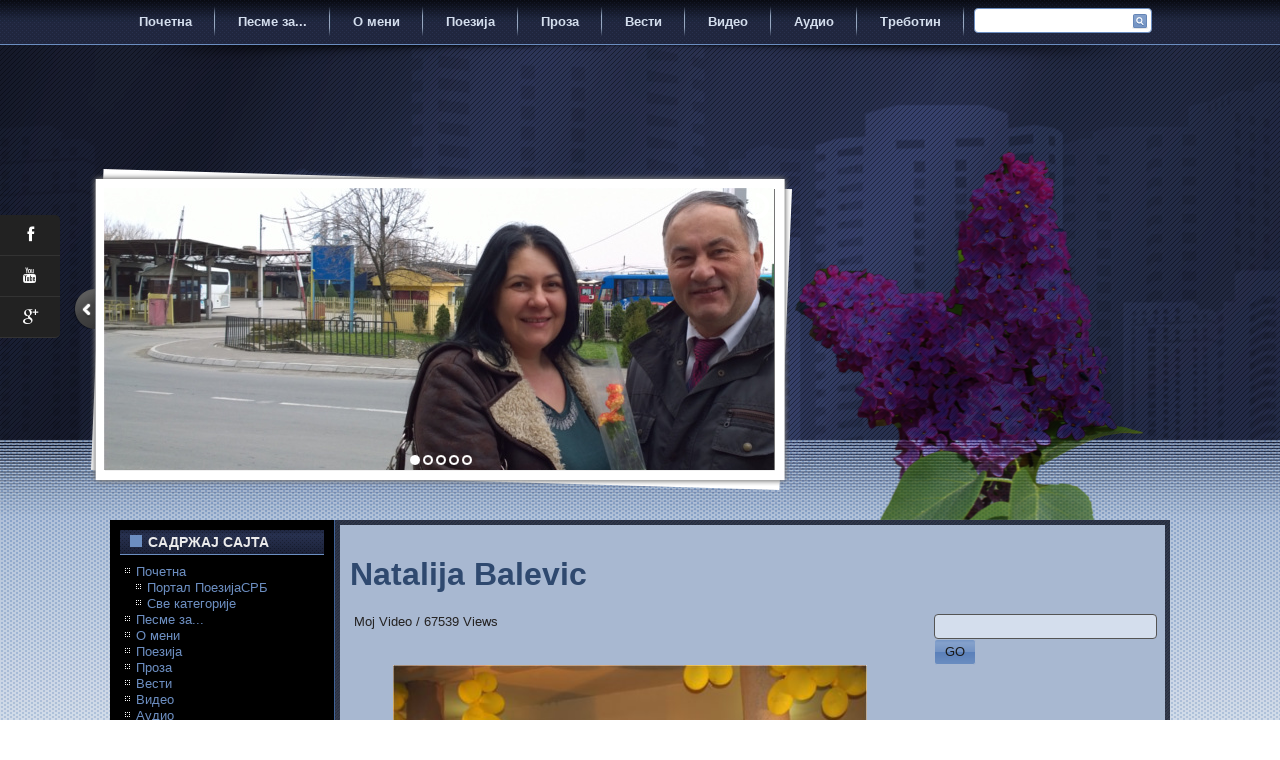

--- FILE ---
content_type: text/html; charset=utf-8
request_url: https://www.poezija.in/component/allvideoshare/video/natalija-balevic?Itemid=184
body_size: 58489
content:
<!DOCTYPE html>
<html dir="ltr" lang="sr-rs">
<head>
    <base href="https://www.poezija.in/component/allvideoshare/video/natalija-balevic" />
	<meta http-equiv="content-type" content="text/html; charset=utf-8" />
	<meta name="keywords" content="joomla, Joomla" />
	<meta name="description" content="Joomla! - the dynamic portal engine and content management system" />
	<meta name="generator" content="Joomla! - Open Source Content Management" />
	<title>ПоезијаИН - Natalija Balevic</title>
	<link href="/templates/dd_bicycleclub_55/favicon.ico" rel="shortcut icon" type="image/vnd.microsoft.icon" />
	<link href="/components/com_allvideoshare/assets/css/allvideoshare.css?v=3.6.1" rel="stylesheet" type="text/css" media="screen" />
	<link href="/media/com_finder/css/finder.css" rel="stylesheet" type="text/css" />
	<script type="application/json" class="joomla-script-options new">{"csrf.token":"5e07043593269db95a970c8ba52eb0c8","system.paths":{"root":"","base":""}}</script>
	<script src="/media/system/js/mootools-core.js?55dc78493cdf5c7ffa1a52c32458af7b" type="text/javascript"></script>
	<script src="/media/system/js/core.js?55dc78493cdf5c7ffa1a52c32458af7b" type="text/javascript"></script>
	<script src="/media/system/js/mootools-more.js?55dc78493cdf5c7ffa1a52c32458af7b" type="text/javascript"></script>
	<script src="/media/com_finder/js/autocompleter.js" type="text/javascript"></script>
	<script type="text/javascript">

				(function(d, s, id) {
					var js, fjs = d.getElementsByTagName(s)[0];
					if (d.getElementById(id)) return;
					js = d.createElement(s); js.id = id;
					js.src = '//connect.facebook.net/en_US/all.js#appId=&xfbml=1';
					fjs.parentNode.insertBefore(js, fjs);
				}(document, 'script', 'facebook-jssdk'));
			
	</script>
	<meta property="og:type" content="article" />
	<meta property="og:url" content="https://www.poezija.in/component/allvideoshare/video/natalija-balevic?Itemid=184" />
	<meta property="og:title" content="Natalija Balevic" />
	<meta property="og:description" content="" />
	<meta property="og:image" content="http://www.poezijascg.com/slike/KarokeFinale09KCK/PobednikNatalijaBalevic.JPG" />
	<meta name="twitter:card" content="summary_large_image">
	<meta property="twitter:title" content="Natalija Balevic" />
	<meta property="twitter:description" content="" />
	<meta property="twitter:image" content="http://www.poezijascg.com/slike/KarokeFinale09KCK/PobednikNatalijaBalevic.JPG" />

    <link rel="stylesheet" href="/templates/system/css/system.css" />
    <link rel="stylesheet" href="/templates/system/css/general.css" />

    <meta name="viewport" content="initial-scale = 1.0, maximum-scale = 1.0, user-scalable = no, width = device-width" />

    <!--[if lt IE 9]><script src="https://html5shiv.googlecode.com/svn/trunk/html5.js"></script><![endif]-->
    <link rel="stylesheet" href="/templates/dd_bicycleclub_55/css/template.css" media="screen" type="text/css" />
    <!--[if lte IE 7]><link rel="stylesheet" href="/templates/dd_bicycleclub_55/css/template.ie7.css" media="screen" /><![endif]-->
    <link rel="stylesheet" href="/templates/dd_bicycleclub_55/css/template.responsive.css" media="all" type="text/css" />
<link rel="stylesheet" type="text/css" href="http://fonts.googleapis.com/css?family=Aldrich&amp;subset=latin" />

<link rel="shortcut icon" href="/templates/dd_bicycleclub_55/favicon.ico" type="image/x-icon" />
    <script>if ('undefined' != typeof jQuery) document._artxJQueryBackup = jQuery;</script>
    <script src="/templates/dd_bicycleclub_55/jquery.js"></script>
    <script>jQuery.noConflict();</script>

    <script src="/templates/dd_bicycleclub_55/script.js"></script>
    <script src="/templates/dd_bicycleclub_55/script.responsive.js"></script>
    <script src="/templates/dd_bicycleclub_55/modules.js"></script>
        <script>if (document._artxJQueryBackup) jQuery = document._artxJQueryBackup;</script>
<!--hover gallery-->
	
	        <link rel="stylesheet" type="text/css" href="/templates/dd_bicycleclub_55/css/style_common.css" />
        <link rel="stylesheet" type="text/css" href="/templates/dd_bicycleclub_55/css/style8.css" />
        <link href='http://fonts.googleapis.com/css?family=Oswald' rel='stylesheet' type='text/css' />
      <link rel="stylesheet" href="/templates/dd_bicycleclub_55/css/animate.css" type="text/css" media="screen" />      
<!--social-->
<link rel="stylesheet" href="/templates/dd_bicycleclub_55/css/social.css" type="text/css" media="screen" />


<!--slideshow header start-->

<script type="text/javascript" src="/templates/dd_bicycleclub_55/js/jquery.min.js"></script>

<link rel="stylesheet" type="text/css" href="/templates/dd_bicycleclub_55/js/slider/themes/default/jquery.slider.css" />
<!--[if IE 6]>
<link rel="stylesheet" type="text/css" href="/templates/dd_bicycleclub_55/js/slider/themes/default/jquery.slider.ie6.css" />
<![endif]-->

<script type="text/javascript" src="/templates/dd_bicycleclub_55/js/slider/jquery.slider.min.js"></script>

<!--To Top-->
		<script type="text/javascript" src="/templates/dd_bicycleclub_55/js/move-top.js"></script>
		<script type="text/javascript" src="/templates/dd_bicycleclub_55/js/easing.js"></script>
		<script type="text/javascript">
			jQuery(document).ready(function($) {
				$(".scroll").click(function(event){		
					event.preventDefault();
					$('html,body').animate({scrollTop:$(this.hash).offset().top},1000);
				});
			});
		</script>
		
</head>
<body>

<div id="dd-main">
<header class="dd-header">
    <div class="dd-shapes">
        <div class="dd-object1451335872"></div>
<div class="dd-object14297939"></div>
<div class="dd-object1499070919">﻿<div class="slider">
  <div>
    <img src="/templates/dd_bicycleclub_55/images/slideshow/1.jpg" alt="foto1"/>
  </div>
  <div>
    <img src="/templates/dd_bicycleclub_55/images/slideshow/2.jpg" alt="foto1"/>
  </div>
  <div>
    <img src="/templates/dd_bicycleclub_55/images/slideshow/3.jpg" alt="foto1"/>
  </div>
   <div>
    <img src="/templates/dd_bicycleclub_55/images/slideshow/4.jpg" alt="foto1"/>
  </div>
   <div>
    <img src="/templates/dd_bicycleclub_55/images/slideshow/5.jpg" alt="foto1"/>
  </div>
</div>


</div>
<div class="dd-object1863265074"><div id="object" class="expandUp"><img src="/templates/dd_bicycleclub_55/images/object1863265074.png" width="410" height="390" alt=""/></div></div>

            </div>

<h1 class="dd-headline">
    <a href="/"><div id="object" class="slideRight"></div></a>
</h1>
<h2 class="dd-slogan"><div id="object" class="slideLeft"></div></h2>




<div class="dd-textblock dd-object1027534201">
    <form class="dd-search" name="Search" action="/index.php" method="post">
    <input type="text" value="" name="searchword" />
        <input type="hidden" name="task" value="search" />
<input type="hidden" name="option" value="com_search" />
<input type="submit" value="" name="search" class="dd-search-button" />
        </form>
</div>
<div class="social"><div id="object" class="slideDown">﻿<link href="//netdna.bootstrapcdn.com/font-awesome/4.0.3/css/font-awesome.css" rel="stylesheet">
<link href='http://fonts.googleapis.com/css?family=Source+Sans+Pro' rel='stylesheet' type='text/css'>
<ul class='social'>
  <li>
    <a class="fa fa-facebook" href="https://www.facebook.com/ljubodrag.obradovic">    
      <span>Facebook</span>
    </a> 
  </li>  
    
  <li>
    <a class="fa fa-youtube" href="https://www.youtube.com/channel/UCuTbx-2z8ZDd1aBAJfe43HQ">
      <span>Youtube</span>
    </a>
  </li>  
  <li>
    <a class="fa fa-google-plus" href="https://poezija.rs">
    <span>www.poezija.rs</span>
    </a> 
  </li>  
</ul></div></div><nav class="dd-nav">
    <div class="dd-nav-inner">
    
<ul class="dd-hmenu"><li class="item-101 current active deeper parent"><a class=" active" href="/">Почетна</a><ul><li class="item-184"><a href="/pocetna/portal-poezijasrb">Портал ПоезијаСРБ</a></li><li class="item-256"><a href="/pocetna/sve-kategorije">Све категорије</a></li></ul></li><li class="item-249 deeper parent"><a href="/pesme-za">Песме за...</a><ul><li class="item-261"><a href="https://poezija.in/in/category/pesme-za/">Песме за ... - линкови</a></li><li class="item-250"><a href="/pesme-za/pesme-za-napolju-kisa-lije">Песме за... - НАПОЉУ КИША ЛИЈЕ…</a></li><li class="item-251"><a href="/pesme-za/pesme-za-voleo-sam">Песме за... - ВОЛЕО САМ...</a></li><li class="item-252"><a href="/pesme-za/pesme-za-najdraza">Песме за... - НАЈДРАЖА</a></li><li class="item-253"><a href="/pesme-za/pesme-za-sudbina">Песме за ... - СУДБИНА</a></li><li class="item-254"><a href="/pesme-za/pesme-za-nostalgija">Песме за ... - НОСТАЛГИЈА</a></li><li class="item-257"><a href="/pesme-za/pesme-za-kraj">Песме за ... - КРАЈ</a></li><li class="item-258"><a href="/pesme-za/pesme-za-pogledaj-u-nebo">Песме за ... - ПОГЛЕДАЈ У НЕБО</a></li><li class="item-259"><a href="/pesme-za/pesme-za-misao-o-tebi">Песме за ...  Мисао о теби</a></li><li class="item-260"><a href="/pesme-za/pesme-za-dopustite">Песме за ... - ДОПУСТИТЕ</a></li><li class="item-262"><a href="/pesme-za/pesme-za-ti-to-ne-slutis">Песме за ... - ТИ ТО НЕ СЛУТИШ</a></li><li class="item-263"><a href="/pesme-za/pesme-za-tvoje-cutanje-mi-govori">Песме за ... - ТВОЈЕ ЋУТАЊЕ МИ ГОВОРИ</a></li><li class="item-264"><a href="/pesme-za/pesme-za-lipnjak">Песме за ... - ЛИПЊАК</a></li><li class="item-265"><a href="/pesme-za/pesme-za-zrikavac">Песме за ... - Зрикавац</a></li><li class="item-266"><a href="/pesme-za/pesme-za-zvuk-violine">Песме за ... - ЗВУК ВИОЛИНЕ</a></li><li class="item-267"><a href="/pesme-za/pesme-za-boginja">Песме за ... - БОГИЊА</a></li><li class="item-268"><a href="/pesme-za/pesme-za-muzika">Песме за ... - МУЗИКА</a></li><li class="item-269"><a href="/pesme-za/pesme-za-nemam">Песме за ... - НЕМАМ</a></li><li class="item-270"><a href="/pesme-za/pesme-za-neobuzdana-ceznja">Песме за ... - НЕОБУЗДАНА ЧЕЖЊА</a></li><li class="item-271"><a href="/pesme-za/pesme-za-jedes-luse">Песме за ... - ЈЕДЕШ ЛУШЕ</a></li><li class="item-272"><a href="/pesme-za/pesme-za-gospa">Песме за ... - ГОСПА</a></li><li class="item-273"><a href="/pesme-za/pesme-za-secanje">Песме за ... - СЕЋАЊЕ</a></li><li class="item-274"><a href="/pesme-za/pesme-za-smej-se">Песме за ... - СМЕЈ СЕ</a></li><li class="item-275"><a href="/pesme-za/pesme-za-susret">Песме за ... - СУСРЕТ</a></li><li class="item-276"><a href="/pesme-za/pesme-za-igracica">Песме за ... - ИГРАЧИЦА</a></li><li class="item-277"><a href="/pesme-za/pesme-za-prolece">Песме за ... - ПРОЛЕЋЕ</a></li><li class="item-278"><a href="/pesme-za/pesme-za-zasto">Песме за ... - ЗАШТО?</a></li><li class="item-279"><a href="/pesme-za/pesme-za-zeleno">Песме за... - ЗЕЛЕНО</a></li><li class="item-280"><a href="/pesme-za/pesme-za-setna-pesma">Песме за... - СЕТНА ПЕСМА</a></li><li class="item-281"><a href="/pesme-za/pesme-za-ne-placi">Песме за... - НЕ ПЛАЧИ</a></li></ul></li><li class="item-104 deeper parent"><a href="/o-meni">О мени</a><ul><li class="item-162 deeper parent"><a href="/o-meni/pr-ci-njig">ПРОМОЦИЈА КЊИГА</a><ul><li class="item-167"><a href="https://www.poezijascg.com/personal3/2.html">Твоје ћутање ми говори</a></li><li class="item-165"><a href="/o-meni/pr-ci-njig/ziv-i-sl-b-dn">ЖИВЕТИ СЛОБОДНО</a></li><li class="item-168"><a href="https://www.poezija.in/o-meni/pr-ci-njig/259-iris-b-zur-pr-ci-njig-ljub-dr-g-br-d-vic">МИРИС БОЖУРА</a></li><li class="item-166"><a href="/o-meni/pr-ci-njig/b-ginj">БОГИЊА</a></li><li class="item-169"><a href="/o-meni/pr-ci-njig/rug-vi">КРУГОВИ</a></li><li class="item-170"><a href="/o-meni/pr-ci-njig/u-r-i-i-r">УКРОТИТИ ЕТАР</a></li><li class="item-171 deeper parent"><a href="/o-meni/pr-ci-njig/crn-ili-crv-n">ЦРНО ИЛИ ЦРВЕНО</a><ul><li class="item-174"><a href="/o-meni/pr-ci-njig/crn-ili-crv-n/crn-ili-crv-n-udi">ЦРНО ИЛИ ЦРВЕНО - Аудио</a></li></ul></li><li class="item-172 deeper parent"><a href="/o-meni/pr-ci-njig/v-ci-nj-i-g-v-ri-ii">ТВОЈЕ ЋУТАЊЕ МИ ГОВОРИ II</a><ul><li class="item-173"><a href="/o-meni/pr-ci-njig/v-ci-nj-i-g-v-ri-ii/v-cu-nj-i-g-v-ri-ii-plus">ТВОЈЕ ЋУТАЊЕ МИ ГОВОРИ II ПЛУС</a></li></ul></li><li class="item-202"><a href="/o-meni/pr-ci-njig/ljubavni-recepat">ЉУБАВНИ РецеПАТ</a></li><li class="item-203"><a href="/o-meni/pr-ci-njig/ziveti-slobodno-promocija-knjige-ljubodraga-obradovica">&quot;ЖИВЕТИ СЛОБОДНО&quot; - Промоција књиге Љубодрага Обрадовића</a></li><li class="item-234"><a href="/o-meni/pr-ci-njig/miris-bozura-cuprija-2011">МИРИС БОЖУРА - Ћуприја 2011.</a></li></ul></li><li class="item-116"><a href="/o-meni/bi-gr-fi-ljub-dr-g-br-d-vic" target="_blank">Љубодраг Обрадовић - БИОГРАФИЈА</a></li><li class="item-160"><a href="/o-meni/sr-cn-n-v">НОВЕ</a></li><li class="item-145 deeper parent"><a href="/o-meni/kck">KCK</a><ul><li class="item-148"><a href="/o-meni/kck/v-dic-r-z-c">Водич кроз КЦК</a></li><li class="item-146"><a href="/o-meni/kck/z-p-c">За почетак</a></li><li class="item-182"><a href="/o-meni/kck/haskovo">Хасково</a></li><li class="item-183"><a href="/o-meni/kck/zlatna-kaciga">Златна Кацига</a></li></ul></li></ul></li><li class="item-102 deeper parent"><a href="/poezija">Поезија</a><ul><li class="item-164"><a href="/poezija/p-zi-poetry">ПОЕЗИЈА - POETRY</a></li><li class="item-227"><a href="/poezija/preslusajte-moju-poeziju">ПРЕСЛУШАЈТЕ МОЈУ ПОЕЗИЈУ</a></li><li class="item-201"><a href="/poezija/pevaj-sad">ПЕВАЈ САД</a></li><li class="item-195"><a href="/poezija/boginja">БОГИЊА</a></li><li class="item-118"><a href="/poezija/b-s-r-i">НА ЖИЦИ ОКРЕЋЕ СЕ ЗВРЧАК</a></li><li class="item-175"><a href="/poezija/zid-sv-sv">ЗИДАМ СВОЈ СВЕТ</a></li><li class="item-205"><a href="/poezija/smej-se">СМЕЈ СЕ</a></li><li class="item-206"><a href="/poezija/panorama">ПАНОРАМА</a></li><li class="item-207"><a href="/poezija/kako-pesmom-da-menjam-svet">КАКО ПЕСМОМ ДА МЕЊАМ СВЕТ</a></li><li class="item-178"><a href="/poezija/izvor">ИЗВОР</a></li><li class="item-127"><a href="/poezija/dn-c">ЈЕДНА МАЧКА</a></li><li class="item-243"><a href="/poezija/a-la-jesenjin">А ЛА ЈЕСЕЊИН</a></li><li class="item-189"><a href="/poezija/ona-je-tu">ОНА ЈЕ ТУ</a></li><li class="item-117"><a href="/poezija/b-l-rin">БАЛЕРИНА</a></li><li class="item-204"><a href="/poezija/svet">СВЕТ</a></li><li class="item-214"><a href="/poezija/vaskrs">ВАСКРС</a></li><li class="item-119"><a href="/poezija/jasnoca">JASNOĆA</a></li><li class="item-120"><a href="/poezija/crn-ili-crv-n">ЦРНО ИЛИ ЦРВЕНО</a></li><li class="item-121"><a href="/poezija/isli-su">ОТИШЛИ СУ</a></li><li class="item-122"><a href="/poezija/dl-i-sv">ОДЛЕТИ СВЕ</a></li><li class="item-123"><a href="/poezija/uz-ili-niz-r-vu">УЗ или НИЗ МОРАВУ</a></li><li class="item-124"><a href="/poezija/svetlost">SVETLOST</a></li><li class="item-125"><a href="/poezija/poezija">POEZIJA</a></li><li class="item-126"><a href="/poezija/n-p-c-u-i-n-r-u">НА ПОЧЕТКУ И НА КРАЈУ</a></li><li class="item-220"><a href="/poezija/zapis">ЗАПИС</a></li><li class="item-130"><a href="/poezija/n-pis-i-p-s-u">КАКО НАПИСАТИ ПЕСМУ</a></li><li class="item-131"><a href="/poezija/prv-s">ПРВОМАЈСКА</a></li><li class="item-208"><a href="/poezija/slavuji">СЛАВУЈИ</a></li><li class="item-215"><a href="/poezija/provincijalac">ПРОВИНЦИЈАЛАЦ</a></li><li class="item-157"><a href="/poezija/pu-u-p-snic">ПУТУЈ ПЕСНИЧЕ</a></li><li class="item-210"><a href="/poezija/slavuj">СЛАВУЈ</a></li><li class="item-133"><a href="/poezija/n-p-zn">НЕПОЗНАТОЈ</a></li><li class="item-142"><a href="/poezija/sv-cu-d-d">СВЕ ЋУ ДА ДАМ</a></li><li class="item-147"><a href="/poezija/su-r-n-vi-d-n">СУТРА ЈЕ НОВИ ДАН</a></li><li class="item-159"><a href="/poezija/d-z-igr-c">КАД ЗАИГРА МЕЧКА </a></li><li class="item-194"><a href="/poezija/miris-bozura">MIRIS BOŽURA</a></li><li class="item-156"><a href="/poezija/z-l-n-i-uzi">ЗЕЛЕНО и МУЗИКА</a></li><li class="item-158"><a href="/poezija/v-cu-nj-i-g-v-ri">ТВОЈЕ ЋУТАЊЕ МИ ГОВОРИ</a></li><li class="item-185"><a href="/poezija/jovce">ЈОВЧЕ</a></li><li class="item-161"><a href="/poezija/dil">ДИЛЕМА</a></li><li class="item-163"><a href="/poezija/nj-n-s-bil">ЊЕНА ЈЕ КОСА БИЛА...</a></li><li class="item-216"><a href="/poezija/pokreni-svet">ПОКРЕНИ СВЕТ</a></li><li class="item-176"><a href="/poezija/izigrana-masta">ИЗИГРАНА МАШТА</a></li><li class="item-235"><a href="/poezija/ja-vama-pevam">ЈА ВАМА ПЕВАМ</a></li><li class="item-238"><a href="/poezija/sta-bi-htela-jos">ШТА БИ ХТЕЛА ЈОШ</a></li><li class="item-177"><a href="/poezija/teodora">ТЕОДОРА</a></li><li class="item-179"><a href="/poezija/krugovi">КРУГОВИ</a></li><li class="item-180"><a href="/poezija/sa-istoka-na-zapad">СА ИСТОКА НА ЗАПАД</a></li><li class="item-181"><a href="/poezija/trebotin">ТРЕБОТИН</a></li><li class="item-186"><a href="/poezija/prolazimo">ПРОЛАЗИМО</a></li><li class="item-190"><a href="/poezija/ne-gledaj">НЕ ГЛЕДАЈ...</a></li><li class="item-191"><a href="/poezija/moja-je-slabost">МОЈА ЈЕ СЛАБОСТ</a></li><li class="item-192"><a href="/poezija/napolju-kisa-lije">НАПОЉУ КИША ЛИЈЕ…</a></li><li class="item-193"><a href="/poezija/dobrica">ДОБРИЦА</a></li><li class="item-196"><a href="/poezija/desi-se-ponekad">ДЕСИ СЕ ПОНЕКАД</a></li><li class="item-198"><a href="/poezija/san">САН</a></li><li class="item-217"><a href="/poezija/pitanja">ПИТАЊА</a></li><li class="item-218"><a href="/poezija/tisina-je-nocas-zanos">ТИШИНА ЈЕ НОЋАС ЗАНОС</a></li><li class="item-219"><a href="/poezija/tvoje-suze">ТВОЈЕ СУЗЕ</a></li><li class="item-221"><a href="/poezija/ja-bih-tebe">ЈА БИХ ТЕБЕ…</a></li><li class="item-223"><a href="/poezija/gospa">ГОСПА</a></li><li class="item-224"><a href="/poezija/susret">СУСРЕТ</a></li><li class="item-225"><a href="/poezija/slikarska">СЛИКАРСКА</a></li><li class="item-239"><a href="/poezija/maglo-i-osamo">МАГЛО И ОСАМО</a></li><li class="item-226"><a href="/poezija/zvuk-violine">ЗВУК ВИОЛИНЕ</a></li><li class="item-228"><a href="/poezija/samoca-i-uvek-sam">САМОЋА и УВЕК САМ</a></li><li class="item-229"><a href="/poezija/balerina">БАЛЕРИНА и МОРАВА</a></li><li class="item-233"><a href="/poezija/ljubav-je-poezija">ЉУБАВ ЈЕ ПОЕЗИЈА</a></li><li class="item-230"><a href="/poezija/uz-ili-niz-moravu">УЗ или НИЗ МОРАВУ</a></li><li class="item-231"><a href="/poezija/more">МОРЕ</a></li><li class="item-232"><a href="/poezija/cestitka">ЧЕСТИТКА</a></li><li class="item-236"><a href="/poezija/nedostizni-miris">НЕДОСТИЖНИ МИРИС</a></li><li class="item-237"><a href="/poezija/misao-o-tebi">МИСАО О ТЕБИ</a></li><li class="item-240"><a href="/poezija/praznina">ПРАЗНИНА</a></li><li class="item-241"><a href="/poezija/umesto">УМЕСТО…</a></li><li class="item-242"><a href="/poezija/ti-to-ne-slutis">ТИ ТО НЕ СЛУТИШ</a></li><li class="item-244"><a href="/poezija/kraj">КРАЈ</a></li><li class="item-245"><a href="/poezija/nostalgija">НОСТАЛГИЈА</a></li><li class="item-282"><a href="/poezija/ptica-bez-krila">ПТИЦА БЕЗ КРИЛА</a></li><li class="item-283"><a href="/poezija/izazov">ИЗАЗОВ</a></li></ul></li><li class="item-114 deeper parent"><a href="/pr-z">Проза</a><ul><li class="item-129"><a href="/pr-z/inh-n">МИНХЕН</a></li><li class="item-132"><a href="/pr-z/pric-psu-i-s-p-n-s">ПРИЧА О ПСУ И ЈОШ ПО НЕШТО</a></li><li class="item-134 deeper parent"><a href="/pr-z/r-b-in">ТРЕБОТИН</a><ul><li class="item-128"><a href="/pr-z/r-b-in/r-b-in">ТРЕБОТИН - 1.</a></li><li class="item-135"><a href="/pr-z/r-b-in/r-s-n">РАСТАНАК - 2.</a></li><li class="item-136"><a href="/pr-z/r-b-in/p-l-z-u-r">ПОЛАЗАК У РАТ - 3.</a></li><li class="item-137"><a href="/pr-z/r-b-in/pidzi">КАПИЏИЈА - 4.</a></li><li class="item-138"><a href="/pr-z/r-b-in/n-ir">НЕМИР - 5. </a></li><li class="item-139"><a href="/pr-z/r-b-in/s-c-nj">СЕЋАЊА - 6.</a></li><li class="item-140"><a href="/pr-z/r-b-in/s-i-ziv">ОСТАТИ ЖИВ - 7.</a></li><li class="item-141"><a href="/pr-z/r-b-in/b-b-rd-v-nj-8">БОМБАРДОВАЊЕ - 8.</a></li><li class="item-143"><a href="/pr-z/r-b-in/id-u-b-9">ИДЕМО У БОЈ - 9.</a></li><li class="item-144"><a href="/pr-z/r-b-in/s-v-s-10">САВЕСТ - 10.</a></li><li class="item-149"><a href="/pr-z/r-b-in/sv-nj-11">ОСВАЈАЊЕ - 11.</a></li><li class="item-150"><a href="/pr-z/r-b-in/dbr-n-12">ОДБРАНА - 12.</a></li><li class="item-151"><a href="/pr-z/r-b-in/s-c-nj-13">СЕЋАЊЕ - 13.</a></li><li class="item-155"><a href="/pr-z/r-b-in/nis-14">НИШ - 14.</a></li><li class="item-154"><a href="/pr-z/r-b-in/z-r-blj-nis-v-15">ЗАРОБЉЕНИШТВО - 15.</a></li></ul></li><li class="item-187"><a href="/pr-z/nekad-je-bilo-bolje">НЕКАД ЈЕ БИЛО БОЉЕ</a></li><li class="item-188"><a href="/pr-z/boli-pa-prodje">БОЛИ, ПА ПРОЂЕ...</a></li></ul></li><li class="item-109"><a href="/v-s-i">Вести</a></li><li class="item-106 deeper parent"><a href="/video">Видео</a><ul><li class="item-153"><a href="https://www.poezija.in/component/allvideoshare/category/moj-video?Itemid=145">Мој видео</a></li><li class="item-197"><a href="/video/uz-ili-niz-moravu">УЗ или НИЗ МОРАВУ?</a></li><li class="item-199"><a href="/video/kovaci-rezija-ljubodrag-obradovic">КОВАЧИ - Режија Љубодраг Обрадовић</a></li><li class="item-200"><a href="/video/radovan-treci">РАДОВАН ТРЕЋИ - Режија Љубодраг Обрадовић</a></li></ul></li><li class="item-111 deeper parent"><a href="/udi">Аудио</a><ul><li class="item-213"><a href="/udi/krugovi-promocija-knjige-u-varvarinu">КРУГОВИ - Промоција књиге у Варварину </a></li><li class="item-222"><a href="/udi/ljubav-je-poezija">ЉУБАВ ЈЕ ПОЕЗИЈА</a></li></ul></li><li class="item-110"><a href="https://www.poezija.in/trebotin/">Треботин</a></li><li class="item-103"><a href="http://www.poezija.in/administrator/index.php">Админ</a></li></ul> 
        </div>
    </nav>

                    
</header>
<div class="dd-sheet clearfix">
            <div class="dd-layout-wrapper">

</div>                <div class="dd-content-layout">
                    <div class="dd-content-layout-row">
                        <div class="dd-layout-cell dd-sidebar1">
<div class="dd-block clearfix_menu"><div class="dd-blockheader"><h3 class="t">САДРЖАЈ САЈТА</h3></div><div class="dd-blockcontent"><ul class="menu"><li class="item-101 current active deeper parent"><a href="/">Почетна</a><ul><li class="item-184"><a href="/pocetna/portal-poezijasrb">Портал ПоезијаСРБ</a></li><li class="item-256"><a href="/pocetna/sve-kategorije">Све категорије</a></li></ul></li><li class="item-249 parent"><a href="/pesme-za">Песме за...</a></li><li class="item-104 parent"><a href="/o-meni">О мени</a></li><li class="item-102 parent"><a href="/poezija">Поезија</a></li><li class="item-114 parent"><a href="/pr-z">Проза</a></li><li class="item-109"><a href="/v-s-i">Вести</a></li><li class="item-106 parent"><a href="/video">Видео</a></li><li class="item-111 parent"><a href="/udi">Аудио</a></li><li class="item-110"><a href="https://www.poezija.in/trebotin/">Треботин</a></li><li class="item-103"><a href="http://www.poezija.in/administrator/index.php">Админ</a></li></ul></div></div><div class="dd-block clearfix"><div class="dd-blockheader"><h3 class="t">ОБЈАВЉЕНЕ КЊИГЕ</h3></div><div class="dd-blockcontent"><div class="custom"  >
	<div style="text-align: center;">
<div style="color: #000066;" align="center">
<table style="width: 150px; text-align: left; margin-left: auto; margin-right: auto;" border="1" cellspacing="2" cellpadding="2">
<tbody>
<tr>
<td style="background-color: #ffccff;">
<table style="text-align: left; width: 170px;" border="1" cellspacing="2" cellpadding="2">
<tbody>
<tr>
<td style="vertical-align: top;">
<div style="text-align: center;"><span style="color: #000000;"><strong>ЗАПИС</strong></span></div>
<div style="text-align: center;"><a href="/video/727-zapis-ljubodraga-obradovica-promocija-knjige"><span style="color: #000066;"><img src="https://www.poezijascg.com/slike/PlakatPoezija.InZapis.jpg" alt="" width="174" height="104" border="0" /></span></a></div>
<div align="center"><a href="/video/727-zapis-ljubodraga-obradovica-promocija-knjige">ПРОМОЦИЈА</a></div>
<p style="text-align: center;"> </p>
<p style="text-align: center;"><strong><span style="color: #000000;">ЦРНО</span> <span style="color: #008000;">ИЛИ ЦРВЕНО</span></strong><a href="/poezija/136-pr-ci-njig-crn-ili-crv-n-ljub-dr-g-br-d-vic"><img src="https://www.poezijascg.com/slike/KoriceCrvenoIliCrnoManja.jpg" alt="" width="171" height="114" border="0" /></a></p>
<div style="text-align: center;"><span style="color: #000080;"><a style="color: #000080;" href="https://poezija.rs/pesnici/products-page/knjige-2/crno-ili-crveno-ljubodrag-obradovic/">ПРОМОЦИЈА</a></span></div>
<p style="text-align: center;"> </p>
<p style="text-align: center;"><span style="color: #000000;"><strong>УКРОТИТИ ЕТАР</strong></span><img style="width: 168px; height: 173px;" src="https://www.poezijascg.com/slike/UkrotiEtar123Mini.jpg" alt="" /><span style="color: #000080;"><a style="color: #000080;" href="http://poezijascg.com/poezija/archives/53981" target="_blank" rel="noopener noreferrer">Укротити етар - о књизи </a></span></p>
<p><span style="color: #000080;"><a style="color: #000080;" href="/2013-07-21-11-47-51/112-pr-ci-njig-u-r-i-i-r-ljub-dr-g-br-d-vic-lub-c-21-04-2017" target="_blank" rel="noopener noreferrer">Промоција Крушевац</a></span></p>
<p><span style="color: #000080;"><a style="color: #000080;" href="/2013-07-21-11-47-51/113-dr-v-lib-r-l-z-r-vic-u-r-i-i-r-ul-urn-p-v-snic-rush-v-c-g-r" target="_blank" rel="noopener noreferrer">Др Велибор Лазаревић -  "Културна повесница крушевачког краја"</a></span></p>
<p align="center"> </p>
<p align="center"><span style="color: #000000;"><strong>КРУГОВИ</strong></span><a href="http://www.kck.org.rs/novosti/knjizevnost/338-pr-ci-njig-rug-vi-ljub-dr-g-br-d-vic"><img style="border: 0px solid; width: 169px; height: 242px;" src="http://www.poezijascg.com/slike/koriceKrugovi1strana.jpg" alt="" /></a></p>
<div style="text-align: center;"><span style="color: #000080;"><a style="color: #000080;" href="/poezija/105-rug-vi-pr-ci-njig-p-zi-ljub-dr-g-br-d-vic" target="_blank" rel="noopener noreferrer">Промоција Крушевац</a></span><br /> <br /> <span style="color: #000080;"> <a style="color: #000080;" href="/poezija/93-pr-ci-njig-rug-vi-ljub-dr-g-br-d-vic-u-v-rv-rinu-07-08-2014" target="_blank" rel="noopener noreferrer">Промоција</a><a style="color: #000080;" href="/poezija/93-pr-ci-njig-rug-vi-ljub-dr-g-br-d-vic-u-v-rv-rinu-07-08-2014" target="_blank" rel="noopener noreferrer"> Варварин</a></span></div>
<div style="text-align: center;"> </div>
</td>
</tr>
<tr align="center">
<td style="vertical-align: top; background-color: white;">
<p style="text-align: center;"><span style="color: #000000;"><strong>БОГИЊА</strong></span><a href="http://www.poezijascg.com/PHP-Nuke/modules.php?name=News&amp;file=article&amp;sid=7304"><span style="text-decoration: underline;"><img style="border: 0px solid; width: 170px; height: 170px;" src="http://www.poezijascg.com/slike/boginja2012Ljuba.jpg" alt="" /></span></a></p>
<div style="text-align: center;">
<table style="text-align: left; width: 150px; margin-left: auto; margin-right: auto;" border="1" cellspacing="2" cellpadding="2">
<tbody>
<tr>
<td style="vertical-align: top; background-color: #ff9966;"><span style="color: #000080;"><a style="color: #000080;" href="http://www.poezijascg.com/PHP-Nuke/modules.php?name=News&amp;file=article&amp;sid=7208" target="_blank" rel="noopener noreferrer">Najava knjige Boginja</a></span></td>
</tr>
<tr align="center">
<td style="vertical-align: top; background-color: #ffccff;"><span style="color: #000080;"><a style="color: #000080;" href="http://www.poezijascg.com/PHP-Nuke/modules.php?name=News&amp;file=article&amp;sid=7243" target="_blank" rel="noopener noreferrer">Spasoje Ž. o Boginji</a></span></td>
</tr>
</tbody>
</table>
<table style="text-align: left; width: 150px; margin-left: auto; margin-right: auto;" border="1" cellspacing="2" cellpadding="2">
<tbody>
<tr>
<td style="vertical-align: top; background-color: #ff9966;"><span style="color: #000080;"><a style="color: #000080;" href="/o-meni/kck/246-promocija-knjige-boginja-ljube-obradovica">Kruševac</a></span></td>
<td style="vertical-align: top; background-color: #ff6666;"><span style="color: #000080;"><a style="color: #000080;" href="http://www.poezijascg.com/PHP-Nuke/modules.php?name=News&amp;file=article&amp;sid=7398" target="_blank" rel="noopener noreferrer">Aleksinac</a></span></td>
</tr>
</tbody>
</table>
</div>
</td>
</tr>
<tr align="center">
<td style="vertical-align: top;">
<div style="text-align: center;"> </div>
<div style="text-align: center;"><span style="color: #000000;"><strong>МИРИС БОЖУРА</strong></span></div>
<div style="text-align: center;"><a href="https://www.poezija.in/o-meni/pr-ci-njig/259-iris-b-zur-pr-ci-njig-ljub-dr-g-br-d-vic"><img style="border: 0px solid; width: 150px; height: 213px;" src="http://www.poezijascg.com/slike/MirisBozurakorica2010.1.jpg" alt="" /></a></div>
<table style="width: 150px; height: 32px; text-align: left; margin-left: auto; margin-right: auto;" border="1" cellspacing="2" cellpadding="2">
<tbody>
<tr>
<td style="text-align: center; background-color: #ff9966;"><span style="color: #000080;"><a style="color: #000080;" href="http://www.poezijascg.com/PHP-Nuke/modules.php?name=News&amp;file=article&amp;sid=6410&amp;mode=&amp;order=0&amp;thold=0" target="_blank" rel="noopener noreferrer">Најава1</a></span></td>
<td style="background-color: #ffccff; text-align: center;"><span style="color: #000080;"><a style="color: #000080;" href="http://www.poezijascg.com/PHP-Nuke/modules.php?name=News&amp;file=article&amp;sid=6796&amp;mode=&amp;order=0&amp;thold=0" target="_blank" rel="noopener noreferrer">Најава 2</a></span></td>
</tr>
<tr>
<td style="background-color: #ffccff; text-align: center;"><span style="color: #000080;"><a style="color: #000080;" href="https://www.poezija.in/o-meni/pr-ci-njig/259-iris-b-zur-pr-ci-njig-ljub-dr-g-br-d-vic" target="_blank" rel="noopener noreferrer">Крушевац</a></span></td>
<td style="background-color: #ff9966; text-align: center;"><span style="color: #000080;"><a style="color: #000080;" href="http://poezijascg.com/poezija/archives/21608" target="_blank" rel="noopener noreferrer">Видео</a></span></td>
</tr>
<tr>
<td style="text-align: center; background-color: #ff9966;"><span style="color: #000080;"><a style="color: #000080;" href="http://www.poezijascg.com/PHP-Nuke/modules.php?name=News&amp;file=article&amp;sid=6826&amp;mode=&amp;order=0&amp;thold=0" target="_blank" rel="noopener noreferrer">Drugi pišu</a></span></td>
<td style="text-align: center;"><span style="color: #000080;"><a style="color: #000080;" href="https://www.poezija.in/o-meni/pr-ci-njig/728-drugi-pisu-grad-promocija-nove-knjige-ljubodraga-obradovica-miris-bozura-miris-poezije" target="_blank" rel="noopener noreferrer">Grad piše</a></span></td>
</tr>
<tr>
<td style="text-align: center;"><span style="color: #000080;"><a style="color: #000080;" href="http://www.poezijascg.com/PHP-Nuke/modules.php?name=News&amp;file=article&amp;sid=7159&amp;mode=&amp;order=0&amp;thold=0" target="_blank" rel="noopener noreferrer">Paraćin</a></span></td>
<td style="background-color: #ff9966;"><span style="color: #000080;"><a style="color: #000080;" href="http://www.poezijascg.com/PHP-Nuke/modules.php?name=News&amp;file=article&amp;sid=7369" target="_blank" rel="noopener noreferrer">Варварин</a></span></td>
</tr>
</tbody>
</table>
</td>
</tr>
<tr align="center">
<td style="vertical-align: top; background-color: #ff9966;">
<div style="text-align: center;"> </div>
<div style="text-align: center;"><span style="color: #000000;"><strong>ЖИВЕТИ СЛОБОДНО</strong></span></div>
<div style="text-align: center;"><a href="http://poezijascg.com/joomla/index.php?option=com_content&amp;task=view&amp;id=101&amp;Itemid=1"><img style="border: 0px solid; width: 150px; height: 222px;" src="http://www.poezijascg.com/slike/ZivetiSlobodnoKorice.jpg" alt="" /></a></div>
<table style="width: 150px; text-align: left; margin-left: auto; margin-right: auto;" border="1" cellspacing="2" cellpadding="2">
<tbody>
<tr>
<td style="background-color: #99ff99; text-align: center;"><span style="color: #000080;"><a style="color: #000080;" href="https://www.poezija.in/poezija/pr-ci-njig/258-promocija-knjige-ljubodraga-obradovica-ziveti-slobodno" target="_blank" rel="noopener noreferrer">Vidi</a></span></td>
<td style="background-color: #ccffff; text-align: center;"><span style="color: #000080;"><a style="color: #000080;" href="https://www.poezija.in/poezija/pr-ci-njig/258-promocija-knjige-ljubodraga-obradovica-ziveti-slobodno" target="_blank" rel="noopener noreferrer">Čuj</a></span></td>
</tr>
<tr>
<td style="background-color: #ccffff; text-align: center;"><span style="color: #000080;"><a style="color: #000080;" href="http://www.poezijascg.com/PHP-Nuke/modules.php?name=News&amp;file=article&amp;sid=5666&amp;mode=&amp;order=0&amp;thold=0" target="_blank" rel="noopener noreferrer">Čitaj</a></span></td>
<td style="background-color: #99ff99; text-align: center;"><span style="color: #000080;"><a style="color: #000080;" href="http://poezijascg.com/joomla/index.php?option=com_content&amp;task=view&amp;id=101&amp;Itemid=1" target="_blank" rel="noopener noreferrer">Приказ</a></span></td>
</tr>
<tr>
<td style="background-color: #99ff99; text-align: center;"><span style="color: #000080;"><a style="color: #000080;" href="http://www.poezijascg.com/PHP-Nuke/modules.php?name=News&amp;file=article&amp;sid=5606&amp;mode=&amp;order=0&amp;thold=0" target="_blank" rel="noopener noreferrer">Prikaz</a></span></td>
<td style="background-color: #ccffff; text-align: center;"><span style="color: #000080;"><a style="color: #000080;" href="http://www.poezijascg.com/PHP-Nuke/modules.php?name=News&amp;file=article&amp;sid=4649" target="_blank" rel="noopener noreferrer">Najava</a></span></td>
</tr>
</tbody>
</table>
<table style="width: 150px; text-align: left; margin-left: auto; margin-right: auto;" border="1" cellspacing="2" cellpadding="2">
<tbody>
<tr>
<td style="background-color: #ff9966; text-align: center;"><a href="http://www.poezijascg.com/PHP-Nuke/modules.php?name=News&amp;file=article&amp;sid=5738&amp;mode=&amp;order=0&amp;thold=0" target="_blank" rel="noopener noreferrer">Drugi pišu</a></td>
</tr>
</tbody>
</table>
</td>
</tr>
</tbody>
</table>
<div style="text-align: center;">
<div style="text-align: center;"> </div>
<div style="text-align: center;"><span style="color: #000000;"><strong>ТВОЈЕ ЋУТАЊЕ</strong></span></div>
<div style="text-align: center;"><a href="http://www.poezijascg.com/personal3/0.html"><img style="border: 0px solid; width: 150px; height: 242px;" src="http://www.poezijascg.com/personal3/scan0001.jpg" alt="" /></a><br /> <span style="color: #000080;"><a style="color: #000080;" href="http://www.poezijascg.com/personal3/2.html" target="_blank" rel="noopener noreferrer">Твоје ћутање ...</a></span></div>
</div>
</td>
</tr>
</tbody>
</table>
<p> </p>
</div>
</div></div></div></div><div class="dd-block clearfix"><div class="dd-blockheader"><h3 class="t">ВИДЕО ГАЛЕРИЈА</h3></div><div class="dd-blockcontent"><div class="avs videos "> 
    <div class="row-fluid" data-player_ratio="56.25">
    	<ul class="thumbnails">
        	    
                <li class="span12 avs-video-15" data-mfp-src="">
                	<div class="thumbnail">
      					<a href="/component/allvideoshare/video/sonja-mica-zivanovic?Itemid=184" class="avs-thumbnail" style="padding-bottom: 56.25%;">
                        	<div class="avs-image" style="background-image: url('https://www.kck.org.rs/slike/TomaSimicZeneSrpskihVladara/IMG_0655.JPG');">&nbsp;</div>
                            <img class="avs-play-icon" src="/components/com_allvideoshare/assets/images/play.png" alt="SONJA - Mića Živanović" />
                        </a>
                        <div class="caption">
                        	<h4><a href="/component/allvideoshare/video/sonja-mica-zivanovic?Itemid=184">SONJA - Mića Živanović</a></h4>
                                    						<p class="views muted">45470 Views</p>
                                                    </div>
                    </div>
                </li> 
                </ul><ul class="thumbnails">    
                <li class="span12 avs-video-10" data-mfp-src="">
                	<div class="thumbnail">
      					<a href="/component/allvideoshare/video/krugovi-ljubodrag-obradovic?Itemid=184" class="avs-thumbnail" style="padding-bottom: 56.25%;">
                        	<div class="avs-image" style="background-image: url('https://poezijascg.com/slike/KrugoviKck2013/IMG_5927.JPG');">&nbsp;</div>
                            <img class="avs-play-icon" src="/components/com_allvideoshare/assets/images/play.png" alt="KRUGOVI - Ljubodrag Obradović" />
                        </a>
                        <div class="caption">
                        	<h4><a href="/component/allvideoshare/video/krugovi-ljubodrag-obradovic?Itemid=184">KRUGOVI - Ljubodrag Obradović</a></h4>
                                    						<p class="views muted">929892 Views</p>
                                                    </div>
                    </div>
                </li> 
                </ul><ul class="thumbnails">    
                <li class="span12 avs-video-13" data-mfp-src="">
                	<div class="thumbnail">
      					<a href="/component/allvideoshare/video/miloje-doncic-sirena-nepogoda?Itemid=184" class="avs-thumbnail" style="padding-bottom: 56.25%;">
                        	<div class="avs-image" style="background-image: url('https://www.poezijascg.com/slike/Kck/MilojeDoncic2011kck/IMG_7898.JPG');">&nbsp;</div>
                            <img class="avs-play-icon" src="/components/com_allvideoshare/assets/images/play.png" alt="Miloje Dončić - SIRENA NEPOGODA" />
                        </a>
                        <div class="caption">
                        	<h4><a href="/component/allvideoshare/video/miloje-doncic-sirena-nepogoda?Itemid=184">Miloje Dončić - SIRENA NEPOGODA</a></h4>
                                    						<p class="views muted">51541 Views</p>
                                                    </div>
                    </div>
                </li> 
                </ul><ul class="thumbnails">    
                <li class="span12 avs-video-6" data-mfp-src="">
                	<div class="thumbnail">
      					<a href="/component/allvideoshare/video/tekst-ljubodrag-obradovic?Itemid=184" class="avs-thumbnail" style="padding-bottom: 56.25%;">
                        	<div class="avs-image" style="background-image: url('https://www.poezijascg.com/video/TiSiNajlepsaMileDjuric.flv.png');">&nbsp;</div>
                            <img class="avs-play-icon" src="/components/com_allvideoshare/assets/images/play.png" alt="Mile Djurić - Ti si najlepša" />
                        </a>
                        <div class="caption">
                        	<h4><a href="/component/allvideoshare/video/tekst-ljubodrag-obradovic?Itemid=184">Mile Djurić - Ti si najlepša</a></h4>
                                    						<p class="views muted">74776 Views</p>
                                                    </div>
                    </div>
                </li> 
                </ul><ul class="thumbnails">    
                <li class="span12 avs-video-7" data-mfp-src="">
                	<div class="thumbnail">
      					<a href="/component/allvideoshare/video/miris-bozura-ljubodrag-obradovic-rtk?Itemid=184" class="avs-thumbnail" style="padding-bottom: 56.25%;">
                        	<div class="avs-image" style="background-image: url('https://www.poezijascg.com/video/KrugRtkLjubaObradovic.jpg');">&nbsp;</div>
                            <img class="avs-play-icon" src="/components/com_allvideoshare/assets/images/play.png" alt="MIRIS BOŽURA - Ljubodrag Obradović - RTK" />
                        </a>
                        <div class="caption">
                        	<h4><a href="/component/allvideoshare/video/miris-bozura-ljubodrag-obradovic-rtk?Itemid=184">MIRIS BOŽURA - Ljubodrag Obradović - RTK</a></h4>
                                    						<p class="views muted">72879 Views</p>
                                                    </div>
                    </div>
                </li> 
                </ul><ul class="thumbnails">    
                <li class="span12 avs-video-5" data-mfp-src="">
                	<div class="thumbnail">
      					<a href="/component/allvideoshare/video/ljubodrag-obradovic-boginja?Itemid=184" class="avs-thumbnail" style="padding-bottom: 56.25%;">
                        	<div class="avs-image" style="background-image: url('https://www.poezijascg.com/slike/LjubaBoginja.jpg');">&nbsp;</div>
                            <img class="avs-play-icon" src="/components/com_allvideoshare/assets/images/play.png" alt="Ljubodrag Obradović - Boginja" />
                        </a>
                        <div class="caption">
                        	<h4><a href="/component/allvideoshare/video/ljubodrag-obradovic-boginja?Itemid=184">Ljubodrag Obradović - Boginja</a></h4>
                                    						<p class="views muted">73441 Views</p>
                                                    </div>
                    </div>
                </li> 
                </ul><ul class="thumbnails">    
                <li class="span12 avs-video-14" data-mfp-src="">
                	<div class="thumbnail">
      					<a href="/component/allvideoshare/video/hristos-voskrese-decji-hor-sveti-knez-lazar?Itemid=184" class="avs-thumbnail" style="padding-bottom: 56.25%;">
                        	<div class="avs-image" style="background-image: url('https://www.poezijascg.com/slike/Kck/Vaskrs2011/IMG_7991.JPG');">&nbsp;</div>
                            <img class="avs-play-icon" src="/components/com_allvideoshare/assets/images/play.png" alt="Hristos Voskrese - Dečji hor SVETI KNEZ LAZAR" />
                        </a>
                        <div class="caption">
                        	<h4><a href="/component/allvideoshare/video/hristos-voskrese-decji-hor-sveti-knez-lazar?Itemid=184">Hristos Voskrese - Dečji hor SVETI KNEZ LAZAR</a></h4>
                                    						<p class="views muted">52085 Views</p>
                                                    </div>
                    </div>
                </li> 
                </ul><ul class="thumbnails">    
                <li class="span12 avs-video-2" data-mfp-src="">
                	<div class="thumbnail">
      					<a href="/component/allvideoshare/video/ljubodrag-obradovic-dobro-je-biti-dobar?Itemid=184" class="avs-thumbnail" style="padding-bottom: 56.25%;">
                        	<div class="avs-image" style="background-image: url('https://www.poezijascg.com/slike/LjubaTvPlus.jpg');">&nbsp;</div>
                            <img class="avs-play-icon" src="/components/com_allvideoshare/assets/images/play.png" alt="Ljubodrag Obradović - Dobro je biti dobar" />
                        </a>
                        <div class="caption">
                        	<h4><a href="/component/allvideoshare/video/ljubodrag-obradovic-dobro-je-biti-dobar?Itemid=184">Ljubodrag Obradović - Dobro je biti dobar</a></h4>
                                    						<p class="views muted">68588 Views</p>
                                                    </div>
                    </div>
                </li> 
                </ul><ul class="thumbnails">    
                <li class="span12 avs-video-4" data-mfp-src="">
                	<div class="thumbnail">
      					<a href="/component/allvideoshare/video/sandra-petrovic-kabare-kck?Itemid=184" class="avs-thumbnail" style="padding-bottom: 56.25%;">
                        	<div class="avs-image" style="background-image: url('http://www.kck.org.rs/video/KabareKck2011/SandraPetrovic.JPG');">&nbsp;</div>
                            <img class="avs-play-icon" src="/components/com_allvideoshare/assets/images/play.png" alt="Sandra Petrović - Kabare KCK" />
                        </a>
                        <div class="caption">
                        	<h4><a href="/component/allvideoshare/video/sandra-petrovic-kabare-kck?Itemid=184">Sandra Petrović - Kabare KCK</a></h4>
                                    						<p class="views muted">72772 Views</p>
                                                    </div>
                    </div>
                </li> 
                </ul><ul class="thumbnails">    
                <li class="span12 avs-video-8" data-mfp-src="">
                	<div class="thumbnail">
      					<a href="/component/allvideoshare/video/promocija-casopisa-poezijasrb-broj-1-u-cupriji?Itemid=184" class="avs-thumbnail" style="padding-bottom: 56.25%;">
                        	<div class="avs-image" style="background-image: url('https://www.poezijascg.com/video/LjubaCuprijaPoezijaSrb1.png');">&nbsp;</div>
                            <img class="avs-play-icon" src="/components/com_allvideoshare/assets/images/play.png" alt="Promocija časopisa PoezijaSRB broj 1. u Ćupriji" />
                        </a>
                        <div class="caption">
                        	<h4><a href="/component/allvideoshare/video/promocija-casopisa-poezijasrb-broj-1-u-cupriji?Itemid=184">Promocija časopisa PoezijaSRB broj 1. u Ćupriji</a></h4>
                                    						<p class="views muted">87651 Views</p>
                                                    </div>
                    </div>
                </li> 
                 
        </ul>
   	</div>
    
    </div></div></div><div class="dd-block clearfix"><div class="dd-blockheader"><h3 class="t">ХИТ ВИДЕО</h3></div><div class="dd-blockcontent"><div class="avs player ">
	
	<div class="avs-player" style="padding-bottom: 56.25%;"><iframe width="560" height="315" src="https://www.poezija.in/index.php?option=com_allvideoshare&view=player&vid=1&pid=1&format=raw" frameborder="0" allow="accelerometer; autoplay; encrypted-media; gyroscope; picture-in-picture" allowfullscreen></iframe></div>
	</div></div></div><div class="dd-block clearfix"><div class="dd-blockheader"><h3 class="t">ПРЕТРАГА САДРЖАЈА</h3></div><div class="dd-blockcontent"><script type="text/javascript">
//<![CDATA[
	window.addEvent('domready', function() {
		var value;

		// Set the input value if not already set.
		if (!document.id('mod-finder-searchword').getProperty('value')) {
			document.id('mod-finder-searchword').setProperty('value', 'Тражи...');
		}

		// Get the current value.
		value = document.id('mod-finder-searchword').getProperty('value');

		// If the current value equals the default value, clear it.
		document.id('mod-finder-searchword').addEvent('focus', function() {
			if (this.getProperty('value') == 'Тражи...') {
				this.setProperty('value', '');
			}
		});

		// If the current value is empty, set the previous value.
		document.id('mod-finder-searchword').addEvent('blur', function() {
			if (!this.getProperty('value')) {
				this.setProperty('value', value);
			}
		});

		document.id('mod-finder-searchform').addEvent('submit', function(e){
			e = new Event(e);
			e.stop();

			// Disable select boxes with no value selected.
			if (document.id('mod-finder-advanced') != null) {
				document.id('mod-finder-advanced').getElements('select').each(function(s){
					if (!s.getProperty('value')) {
						s.setProperty('disabled', 'disabled');
					}
				});
			}

			document.id('mod-finder-searchform').submit();
		});

		/*
		 * This segment of code sets up the autocompleter.
		 */
								var url = '/component/finder/?task=suggestions.display&format=json&tmpl=component';
			var ModCompleter = new Autocompleter.Request.JSON(document.id('mod-finder-searchword'), url, {'postVar': 'q'});
			});
//]]>
</script>

<form id="mod-finder-searchform" action="/component/finder/search" method="get" class="dd-search">
	<div class="finder">
		<label for="mod-finder-searchword" class="finder">Претрага</label><br /><input type="text" name="q" id="mod-finder-searchword" class="inputbox" size="25" value="" />
				<input type="hidden" name="Itemid" value="184" />	</div>
</form></div></div><div class="dd-block clearfix"><div class="dd-blockheader"><h3 class="t">ПОРТАЛ ПоезијаСРБ</h3></div><div class="dd-blockcontent"><div class="custom"  >
	<table style="text-align: left; width: 170px; margin-left: auto; margin-right: auto;" border="1" cellspacing="2" cellpadding="2">
<tbody>
<tr>
<td style="vertical-align: top; background-color: #ffccff;">
<ul>
<li style="text-align: left;"><span style="color: #000080;"><a class="hmains" style="color: #000080;" href="http://xn--80ajge1af3p.xn--90a3ac/" target="_blank" rel="noopener noreferrer">Насловна</a></span></li>
<li style="text-align: left;"><span style="color: #000080;"><a style="color: #000080;" href="http://poezija.rs/pesnici/" target="_blank" rel="noopener noreferrer">ПоезијаСРБ</a></span></li>
<li style="text-align: left;"><span style="color: #000080;"><a class="hmains" style="color: #000080;" href="http://www.poezijascg.com/PHP-Nuke/index.php" target="_blank" rel="noopener noreferrer">ПоезијаСЦГ</a></span></li>
<li style="text-align: left;"><span style="color: #000080;"><a class="hmains" style="color: #000080;" href="http://www.poezija.rs" target="_blank" rel="noopener noreferrer">БЛОГ-ПоезијаСРБ</a></span></li>
<li style="text-align: left;"><span style="color: #000080;"><a class="hmains" style="color: #000080;" href="http://www.poezijascg.com/forumphpBB2/index.php" target="_blank" rel="noopener noreferrer">Форум</a></span></li>
<li style="text-align: left;"><span style="color: #000080;"><a class="hmains" style="color: #000080;" href="http://www.poezija.in/" target="_blank" rel="noopener noreferrer">ПоезијаИН</a></span></li>
<li style="text-align: left;"><span style="color: #000080;"><a class="hmains" style="color: #000080;" href="http://poezijascg.com/poezija/archives/41857" target="_blank" rel="noopener noreferrer">К.Клубови</a></span></li>
<li style="text-align: left;"><span style="color: #000080;"><a class="hmains" style="color: #000080;" href="http://www.poezijascg.com/naslovna/pesnici.html">Песници</a></span></li>
<li style="text-align: left;"><span style="color: #000080;"><a class="hmains" style="color: #000080;" href="http://www.poezijascg.com/PHP-Nuke/modules.php?name=News&amp;file=article&amp;sid=5848&amp;mode=&amp;order=0&amp;thold=0" target="_blank" rel="noopener noreferrer">Нај-Песме</a></span></li>
<li style="text-align: left;"><span style="color: #000080;"><a class="hmains" style="color: #000080;" href="https://xn--80ahc2bibx.xn--90a3ac" target="_blank" rel="noopener noreferrer">Федраро</a></span></li>
<li style="text-align: left;"><span style="color: #000080;"><a class="hmains" style="color: #000080;" href="http://www.poezijascg.com/ex-yu/kako.html" target="_blank" rel="noopener noreferrer">Како песмом...?</a></span></li>
<li style="text-align: left;"><span style="color: #000080;"><a class="hmains" style="color: #000080;" href="http://www.poezijascg.com/PHP-Nuke/modules.php?name=News&amp;new_topic=1" target="_blank" rel="noopener noreferrer">Ин</a></span></li>
<li style="text-align: left;"><span style="color: #000080;"><a class="hmains" style="color: #000080;" href="https://www.poezija.in/trebotin/" target="_blank" rel="noopener noreferrer">Треботин</a></span></li>
<li style="text-align: left;"><span style="color: #000080;"><a class="hmains" style="color: #000080;" href="http://www.poezijascg.com/PHP-Nuke/modules.php?name=Top" target="_blank" rel="noopener noreferrer">Топ</a></span></li>
<li style="text-align: left;"><span style="color: #000080;"><a class="hmains" style="color: #000080;" href="http://www.poezijascg.com/naslovna/pravila.html" target="_blank" rel="noopener noreferrer">Правила</a></span></li>
<li style="text-align: left;"><span style="color: #000080;"><a class="hmains" style="color: #000080;" href="http://www.poezijascg.com/naslovna/donacija.html" target="_blank" rel="noopener noreferrer">Донација</a></span></li>
<li style="text-align: left;"><span style="color: #000080;"><a class="hmains" style="color: #000080;" href="http://www.poezijascg.com/naslovna/linkovi.html" target="_blank" rel="noopener noreferrer">Линкови</a></span></li>
<li style="text-align: left;"><span style="color: #000080;"><a class="hmains" style="color: #000080;" href="http://www.poezijascg.com/naslovna/markenting.html" target="_blank" rel="noopener noreferrer">Маркетинг</a></span></li>
</ul>
</td>
</tr>
</tbody>
</table></div></div></div>



                        </div>

                        <div class="dd-layout-cell dd-content">
<article class="dd-post dd-messages"><div class="dd-postcontent clearfix"><div id="system-message-container">
	</div>
</div></article><article class="dd-post"><div class="dd-postcontent clearfix"><div id="avs-video" class="avs video ">
			<div class="page-header">
			<h1>Natalija Balevic</h1>
    	</div>
        
    <div class="row-fluid">
		<div class="pull-left muted"><span><i class="icon-folder"></i>&nbsp;Moj Video</span> / <span>67539&nbsp;Views</span></div>        
                	<div class="pull-right">
            	<form action="/component/allvideoshare/search?Itemid=184" class="form-validate" method="post">
                    <input type="hidden" name="option" value="com_allvideoshare" />
                    <input type="hidden" name="view" value="search" />
                    <input type="hidden" name="Itemid" value="184" />
                    <input type="text" name="q" class="required" />
                   	<button type="submit" class="btn btn-default dd-button">GO</button>
                </form>
            </div>
                
        <div class="clearfix"></div>
    </div>
    
    <div class="avs-player" style="padding-bottom: 56.25%;"><iframe width="560" height="315" src="https://www.poezija.in/index.php?option=com_allvideoshare&view=player&vid=1&pid=1&format=raw" frameborder="0" allow="accelerometer; autoplay; encrypted-media; gyroscope; picture-in-picture" allowfullscreen></iframe></div><p></p></div></div></article>


                        </div>
                                            </div>
                </div>
            </div>


    </div>
<footer class="dd-footer">
  <div class="dd-footer-inner">
<span style="font-size: 12px; color: rgb(168, 184, 209);">
<span style="color: #A8B8D1;">Copyright © 2026</span> <span style="font-weight: bold; color: #FFFFFF;">Моја поезија - www.poezija.in</span><span style="color: #FFFFFF;">&nbsp;</span> <span style="color: #A8B8D1;">Rights Reserved.</span>
</span>
    <p class="dd-page-footer">
        ﻿ <span id="dd-footnote-links">Designed by <a href="http://www.diablodesign.eu" target="_blank">www.diablodesign.eu</a>.</span>
    </p>
  </div>
</footer>

</div>


<!--start slideshow--><script type="text/javascript">
jQuery(document).ready(function($) {
  $(".slider").slideshow({
    width      : 670,
    height     : 282,
    transition : 'explode'
  });
});
</script>
<!--To Top-->
		<script type="text/javascript">
									$(document).ready(function() {
										/*
										var defaults = {
								  			containerID: 'toTop', // fading element id
											containerHoverID: 'toTopHover', // fading element hover id
											scrollSpeed: 1200,
											easingType: 'linear' 
								 		};
										*/
										
										$().UItoTop({ easingType: 'easeOutQuart' });
										
									});
								</script>
									<a href="#" id="toTop" style="display: block;"> <span id="toTopHover" style="opacity: 1;"> </span></a>

</body>
</html>

--- FILE ---
content_type: text/html; charset=utf-8
request_url: https://www.poezija.in/index.php?option=com_allvideoshare&view=player&vid=1&pid=1&format=raw
body_size: 21047
content:

<!DOCTYPE html>
<html>
<head>
	<meta charset="utf-8">
	<title>ПоезијаИН - Natalija Balevic</title>    
    <link rel="canonical" href="https://www.poezija.in/component/allvideoshare/video/natalija-balevic" />
    <meta property="og:url" content="https://www.poezija.in/component/allvideoshare/video/natalija-balevic" />
	<link rel="stylesheet" href="https://www.poezija.in/components/com_allvideoshare/assets/mediaelement/mediaelementplayer.css?v=3.3.0" />
    	<style type="text/css">
        html, 
        body, 
        video, 
        iframe {
            width: 100% !important;
            height: 100% !important;
            margin:0 !important; 
            padding:0 !important; 
            overflow: hidden;
        }
            
        video, 
        iframe {
            display: block;
        }

        .mejs__container, 
        .mejs__layer {
            width: 100% !important;
            height: 100% !important;
        }

        #mejs__embed-button,
        #mejs__share-button {
			position: absolute;
            width: 30px;
			height: 30px;			
			right: 10px;            
			background-color: rgba( 0, 0, 0, 0.6 );	
            background-position: center;		
			background-repeat: no-repeat;			
			z-index: 9;
			cursor:pointer;
		}

        #mejs__embed-button {
            top: 10px;
            background-image: url( 'https://www.poezija.in/components/com_allvideoshare/assets/images/embed.png' );
        }

        #mejs__share-button {
            background-image: url( 'https://www.poezija.in/components/com_allvideoshare/assets/images/share.png' );
        }

        #mejs__embed-box,
        #mejs__share-box {
            position: absolute;		
            width: 100%;
			height: 100%;
            top: 0;
			left: 0;
			background-color: #000;
			overflow: hidden;
			z-index: 999;		
		}

        #mejs__embed-box-inner,
        #mejs__share-box-inner {
            width: 100%;
			height: 100%;
			display: -webkit-box;
			display: -moz-box;
			display: -ms-flexbox;
			display: -webkit-flex;
			display: flex;
			align-items: center;
			justify-content: center;
			text-align:center;	
		}

        #mejs__embed-content,
		#mejs__embed-title,
		#mejs__embed-code,
        #mejs__share-content,
        #mejs__share-title {
			width: 100%;
		}

        #mejs__embed-content,
        #mejs__share-content {
			margin: 10px;
		}

        #mejs__embed-close-button,
        #mejs__share-close-button {
            position: absolute;
            width: 30px;
			height: 30px;
            top: 10px;
			right: 10px;
			background-image: url( 'https://www.poezija.in/components/com_allvideoshare/assets/images/close.png' );
			background-position: center;			
			background-repeat: no-repeat;
			z-index: 9;
			cursor: pointer;			
		}

        #mejs__embed-title,
        #mejs__share-title {
            color: #EEE;
    		font-size: 11px;
            text-transform: uppercase;
        }

		#mejs__embed-code {
            margin: 10px 0;
            resize: none;
		}

        #mejs__embed-copy-button {
			display: block;
            width: 75px;
            margin: 0 auto;
			padding: 7px 0;
			background: #444;
			border-radius: 2px;			
			color: #CCC;
			font-size: 11px;
			font-weight: bold;
			text-align: center;
            text-transform: uppercase;
			cursor: pointer;
		}
		
		#mejs__embed-copy-button:hover {
			background: #333;
		}

        #mejs__share-icons {
            margin: 10px 0;
        }

        #mejs__share-icons a {
            display: inline-block;
            padding: 5px;
            -webkit-transition: -webkit-transform .5s ease-in-out;
            transition: transform .5s ease-in-out;
        } 

        #mejs__share-icons a:hover {
		    -webkit-transform: rotate( 360deg );
		    transform: rotate( 360deg );
		}  

        #mejs__share-icons img {
            width: 30px;
        }    

        .mejs__ima {
            display: block;            
            cursor: pointer;
            pointer-events: none;
        }

        .ima-initialize  .mejs__ima,
        .ima-linear-display .mejs__ima,
        .ima-non-linear-display .mejs__ima {
            pointer-events: auto;
        }

        .ima-initialize .mejs__overlay-play {
            pointer-events: none;
        }

        .ima-linear-display .mejs__overlay-play,
        .ima-linear-display .mejs__me,
        .ima-linear-display .mejs__controls,
        .ima-linear-display .mejs__embed,
        .ima-linear-display .mejs__share {
            opacity: 0 !important;
            pointer-events: none;
        }

        .ima-non-linear-display .mejs__ima {
            margin-top: -50px;
            -webkit-transition: margin-top .2s; /* Safari */
            transition: margin-top .2s;
        }

        .ima-non-linear-display.ima-offscreen .mejs__ima {
            margin-top: 0px;
            -webkit-transition: margin-top .2s; /* Safari */
            transition: margin-top .2s;
        }

        .mejs__gdpr {
            color: #FFF;
            text-align: center;
            z-index: 999;
        }
        
        .mejs__gdpr-consent-block {
            margin: 15px;
            padding: 15px;
            background: #000;
            border-radius: 3px;
            opacity: 0.9;
        }
        
        .mejs__gdpr-consent-button {
            display: inline-block;
            margin-top: 10px;
            padding: 5px 15px;
            background: #F00;
            border-radius: 3px;
            cursor: pointer;
        }
        
        .mejs__gdpr-consent-button:hover {
            opacity: 0.8;
        }
		
		.contextmenu {
            position: absolute;
            top: 0;
            left: 0;
            margin: 0;
            padding: 0;
            background: #fff;
			border-radius: 2px;
			box-shadow: 1px 1px 2px #333;
            z-index: 9999999999; /* make sure it shows on fullscreen */
        }
        
        .contextmenu-item {
            margin: 0;
            padding: 8px 12px;
            font-family: 'Helvetica', Arial, serif;
            font-size: 12px;
            color: #222;		
            white-space: nowrap;
            cursor: pointer;
        }
    </style>    
    </head>
<body>
    <video id="player" controlsList="nodownload" playsinline poster="http://www.poezijascg.com/slike/KarokeFinale09KCK/PobednikNatalijaBalevic.JPG">
        <source type="video/mp4" src="https://www.poezijascg.com/video/NatalijaBalevic.mp4" data-quality="SD" />   
	</video>

    <div id="contextmenu" class="contextmenu" style="display: none;">
        <div class="contextmenu-item">
            Powered by "All Video Share"        </div>
    </div>

	<script src="https://www.poezija.in/components/com_allvideoshare/assets/mediaelement/mediaelement-and-player.min.js?v=3.3.0" type="text/javascript"></script>
                <script type="text/javascript">
		(function() {
			'use strict';
  
            /**
			 * A custom mediaelementjs plugin.
			 */
            Object.assign(MediaElementPlayer.prototype, {			
                buildavs: function buildavs( player, controls, layers, media ) {                
                    var t = this;
                
                    // GDPR Consent
					if ( 1 == t.options.showGdprConsent ) {							
                        t.gdprLayer = document.createElement( 'div' );
                        t.gdprLayer.className = t.options.classPrefix + 'overlay ' + t.options.classPrefix + 'layer ' + t.options.classPrefix + 'gdpr';
                        t.gdprLayer.innerHTML = ( '<div class="' + t.options.classPrefix + 'gdpr-consent-block">' ) + ( '<div class="' + t.options.classPrefix + 'gdpr-consent-message">' + t.options.gdprConsentMessage + '</div>' ) + ( '<div class="' + t.options.classPrefix + 'gdpr-consent-button">' + t.options.gdprConsentButtonLabel + '</div>' ) + '</div>';
                        
                        t.layers.appendChild( t.gdprLayer );
                        
                        t.gdprLayer.querySelector( '.' + t.options.classPrefix + 'gdpr-consent-button' ).addEventListener( 'click',  t.onGdprConsentAgreed.bind( t ) );	
                    }

                    // Embed
                    if ( 1 == t.options.embed.enabled ) {	
                        t.embedLayer = document.createElement( 'div' );
                        t.embedLayer.className = t.options.classPrefix + 'layer ' + t.options.classPrefix + 'embed';
                        t.embedLayer.innerHTML = '<div id="' + t.options.classPrefix + 'embed-button"></div><div id="' + t.options.classPrefix + 'embed-box" style="display: none;"><div id="' + t.options.classPrefix + 'embed-box-inner"><div id="' + t.options.classPrefix + 'embed-close-button"></div><div id="' + t.options.classPrefix + 'embed-content"><div id="' + t.options.classPrefix + 'embed-title">' + t.options.embed.labels.title + '</div><textarea id="' + t.options.classPrefix + 'embed-code">' + t.options.embed.code + '</textarea><div id="' + t.options.classPrefix + 'embed-copy-button">' + t.options.embed.labels.copy + '</div></div></div></div>';

                        t.layers.appendChild( t.embedLayer );

                        // Show or Hide
                        var embedLocked = false;

                        t.container.addEventListener( 'controlsshown',  function() {
                            if ( ! embedLocked ) {
                                mejs.Utils.fadeIn( t.embedLayer );
                            }                            
						});
						
						t.container.addEventListener( 'controlshidden',  function() {
                            if ( ! embedLocked ) {
                                mejs.Utils.fadeOut( t.embedLayer );
                            }
						});

                        // Open
						document.getElementById( t.options.classPrefix + 'embed-button' ).addEventListener( 'click',  function() {
                            embedLocked = true;

                            document.getElementById( t.options.classPrefix + 'embed-button' ).style.display = 'none';						
                            document.getElementById( t.options.classPrefix + 'embed-box' ).style.display = '';	
                        });

                        // Close
                        document.getElementById( t.options.classPrefix + 'embed-close-button' ).addEventListener( 'click',  function() {
                            embedLocked = false;

                            document.getElementById( t.options.classPrefix + 'embed-box' ).style.display = 'none';
                            document.getElementById( t.options.classPrefix + 'embed-button' ).style.display = '';                            	
                        });

                        // Copy
                        document.getElementById( t.options.classPrefix + 'embed-copy-button' ).addEventListener( 'click',  function() {
                            document.getElementById( t.options.classPrefix + 'embed-code' ).select();
                            document.execCommand( 'copy' );  

                            document.getElementById( t.options.classPrefix + 'embed-copy-button' ).textContent = t.options.embed.labels.copied;
                            setTimeout(function() {
                                document.getElementById( t.options.classPrefix + 'embed-copy-button' ).textContent = t.options.embed.labels.copy;
                            }, 2000 );	                       	
                        });
                    }

                    // Share
                    if ( 1 == t.options.share.enabled ) {
                        t.shareLayer = document.createElement( 'div' );
                        t.shareLayer.className = t.options.classPrefix + 'layer ' + t.options.classPrefix + 'share';
                        t.shareLayer.innerHTML = '<div id="' + t.options.classPrefix + 'share-button" style="top: ' + ( 1 == t.options.embed.enabled ? '50px' : '10px' ) + ';"></div><div id="' + t.options.classPrefix + 'share-box" style="display: none;"><div id="' + t.options.classPrefix + 'share-box-inner"><div id="' + t.options.classPrefix + 'share-close-button"></div><div id="' + t.options.classPrefix + 'share-content"><div id="' + t.options.classPrefix + 'share-title">' + t.options.share.labels.title + '</div><div id="' + t.options.classPrefix + 'share-icons"><a href="' + t.options.share.facebook.url + '" target="_blank" class="share-facebook"><span><img src="' + t.options.share.facebook.icon + '" /></span></a><a href="' + t.options.share.twitter.url + '" target="_blank" class="share-twitter"><span><img src="' + t.options.share.twitter.icon + '" /></span></a><a href="' + t.options.share.linkedin.url + '" target="_blank" class="share-linkedin"><span><img src="' + t.options.share.linkedin.icon + '" /></span></a><a href="' + t.options.share.pinterest.url + '" target="_blank" class="share-pinterest"><span><img src="' + t.options.share.pinterest.icon + '" /></span></a></div></div></div></div>';

                        t.layers.appendChild( t.shareLayer );

                        // Show or Hide
                        var shareLocked = false;

                        t.container.addEventListener( 'controlsshown',  function() {
                            if ( ! shareLocked ) {
                                mejs.Utils.fadeIn( t.shareLayer );
                            }                            
						});
						
						t.container.addEventListener( 'controlshidden',  function() {
                            if ( ! shareLocked ) {
                                mejs.Utils.fadeOut( t.shareLayer );
                            }
						});

                        // Open
						document.getElementById( t.options.classPrefix + 'share-button' ).addEventListener( 'click',  function() {
                            shareLocked = true;

                            document.getElementById( t.options.classPrefix + 'share-button' ).style.display = 'none';						
                            document.getElementById( t.options.classPrefix + 'share-box' ).style.display = '';	
                        });

                        // Close
                        document.getElementById( t.options.classPrefix + 'share-close-button' ).addEventListener( 'click',  function() {
                            shareLocked = false;
                            
                            document.getElementById( t.options.classPrefix + 'share-box' ).style.display = 'none';
                            document.getElementById( t.options.classPrefix + 'share-button' ).style.display = '';                            	
                        });
                    }

                    // Custom ContextMenu
                    var contextmenu = document.getElementById( 'contextmenu' );
                    var timeout_handler = '';
                    
                    document.addEventListener( 'contextmenu', function( e ) {                    
                        if ( 3 === e.keyCode || 3 === e.which ) {
                            e.preventDefault();
                            e.stopPropagation();
                            
                            var width = contextmenu.offsetWidth,
                                height = contextmenu.offsetHeight,
                                x = e.pageX,
                                y = e.pageY,
                                doc = document.documentElement,
                                scrollLeft = ( window.pageXOffset || doc.scrollLeft ) - ( doc.clientLeft || 0 ),
                                scrollTop = ( window.pageYOffset || doc.scrollTop ) - ( doc.clientTop || 0 ),
                                left = x + width > window.innerWidth + scrollLeft ? x - width : x,
                                top = y + height > window.innerHeight + scrollTop ? y - height : y;
                    
                            contextmenu.style.display = '';
                            contextmenu.style.left = left + 'px';
                            contextmenu.style.top = top + 'px';
                            
                            clearTimeout( timeout_handler );
                            timeout_handler = setTimeout(function() {
                                contextmenu.style.display = 'none';
                            }, 1500 );				
                        }                                                     
                    });
                    
                    if ( '' != t.options.logoClickURL ) {
                        contextmenu.addEventListener( 'click', function() {
                            top.window.location.href = t.options.logoClickURL;
                        });
                    }
                    
                    document.addEventListener( 'click', function() {
                        contextmenu.style.display = 'none';								 
                    });                    
                },

                onGdprConsentAgreed: function onGdprConsentAgreed() {					
                    var t = this;                   
					t.gdprLayer.querySelector( '.' + t.options.classPrefix + 'gdpr-consent-button' ).innerHTML = '...';        

                    // Set Cookie
                    var xmlhttp;

                    if ( window.XMLHttpRequest ) {
                        xmlhttp = new XMLHttpRequest();
                    } else {
                        xmlhttp = new ActiveXObject( 'Microsoft.XMLHTTP' );
                    };
                    
                    xmlhttp.onreadystatechange = function() {                
                        if ( 4 == xmlhttp.readyState && 200 == xmlhttp.status ) {                    
                            if ( 'success' == xmlhttp.responseText ) {
                                // Reload document
                                window.location.reload();
                            }                        
                        }                    
                    };	

                    xmlhttp.open( 'GET', 'https://www.poezija.in/index.php?option=com_allvideoshare&view=player&task=gdpr&format=raw', true );
                    xmlhttp.send();  
				}
            });
            
			/**
			 * Initialize the player.
			 */
            var autoplay = 0;
            var loop = 0;
            var is_mobile = mejs.Features.isiPad || mejs.Features.isiPhone || mejs.Features.isAndroid;

            var settings = {"pluginPath":"https:\/\/www.poezija.in\/components\/com_allvideoshare\/assets\/mediaelement\/","features":["playpause","current","progress","duration","volume","fullscreen","avs","me"],"startVolume":0.5,"licenseKey":"","hideLOGO":false,"logoImage":"","logoPosition":"bottomleft","logoOpacity":0.5,"logoClickURL":"https:\/\/allvideoshare.mrvinoth.com","youtube":{"showinfo":0,"rel":0,"iv_load_policy":3},"embed":{"enabled":true,"labels":{"title":"Paste this code in your HTML page","copy":"Copy","copied":"Copied!"},"code":"<iframe width=\"420\" height=\"315\" src=\"https:\/\/www.poezija.in\/index.php?option=com_allvideoshare&view=player&vid=1&format=raw\" frameborder=\"0\" allowfullscreen><\/iframe>"},"share":{"enabled":true,"labels":{"title":"Connect here for sharing!"},"facebook":{"icon":"https:\/\/www.poezija.in\/components\/com_allvideoshare\/assets\/images\/facebook.png","url":"https:\/\/www.facebook.com\/sharer.php?u=https%3A%2F%2Fwww.poezija.in%2Fcomponent%2Fallvideoshare%2Fvideo%2Fnatalija-balevic"},"twitter":{"icon":"https:\/\/www.poezija.in\/components\/com_allvideoshare\/assets\/images\/twitter.png","url":"https:\/\/twitter.com\/share?url=https%3A%2F%2Fwww.poezija.in%2Fcomponent%2Fallvideoshare%2Fvideo%2Fnatalija-balevic&text=Natalija+Balevic"},"linkedin":{"icon":"https:\/\/www.poezija.in\/components\/com_allvideoshare\/assets\/images\/linkedin.png","url":"https:\/\/www.linkedin.com\/shareArticle?mini=true&url=https%3A%2F%2Fwww.poezija.in%2Fcomponent%2Fallvideoshare%2Fvideo%2Fnatalija-balevic&title=Natalija+Balevic"},"pinterest":{"icon":"https:\/\/www.poezija.in\/components\/com_allvideoshare\/assets\/images\/pinterest.png","url":"https:\/\/pinterest.com\/pin\/create\/bookmarklet\/?media=http%3A%2F%2Fwww.poezijascg.com%2Fslike%2FKarokeFinale09KCK%2FPobednikNatalijaBalevic.JPG&url=https%3A%2F%2Fwww.poezija.in%2Fcomponent%2Fallvideoshare%2Fvideo%2Fnatalija-balevic&is_video=0&description=Natalija%20Balevic"}},"showGdprConsent":false};

            settings.success = function( media ) {

                if ( ! is_mobile && autoplay ) {
                    media.play();
                }

                media.addEventListener( 'ended', function( e ) {
                    if ( loop ) {
                        media.play();
                    }
                });
                
            }

			var player = new MediaElementPlayer( 'player', settings );
		})();
    </script>
</body>
</html>

--- FILE ---
content_type: text/html; charset=utf-8
request_url: https://www.poezija.in/index.php?option=com_allvideoshare&view=player&vid=1&pid=1&format=raw
body_size: 21044
content:

<!DOCTYPE html>
<html>
<head>
	<meta charset="utf-8">
	<title>ПоезијаИН - Natalija Balevic</title>    
    <link rel="canonical" href="https://www.poezija.in/component/allvideoshare/video/natalija-balevic" />
    <meta property="og:url" content="https://www.poezija.in/component/allvideoshare/video/natalija-balevic" />
	<link rel="stylesheet" href="https://www.poezija.in/components/com_allvideoshare/assets/mediaelement/mediaelementplayer.css?v=3.3.0" />
    	<style type="text/css">
        html, 
        body, 
        video, 
        iframe {
            width: 100% !important;
            height: 100% !important;
            margin:0 !important; 
            padding:0 !important; 
            overflow: hidden;
        }
            
        video, 
        iframe {
            display: block;
        }

        .mejs__container, 
        .mejs__layer {
            width: 100% !important;
            height: 100% !important;
        }

        #mejs__embed-button,
        #mejs__share-button {
			position: absolute;
            width: 30px;
			height: 30px;			
			right: 10px;            
			background-color: rgba( 0, 0, 0, 0.6 );	
            background-position: center;		
			background-repeat: no-repeat;			
			z-index: 9;
			cursor:pointer;
		}

        #mejs__embed-button {
            top: 10px;
            background-image: url( 'https://www.poezija.in/components/com_allvideoshare/assets/images/embed.png' );
        }

        #mejs__share-button {
            background-image: url( 'https://www.poezija.in/components/com_allvideoshare/assets/images/share.png' );
        }

        #mejs__embed-box,
        #mejs__share-box {
            position: absolute;		
            width: 100%;
			height: 100%;
            top: 0;
			left: 0;
			background-color: #000;
			overflow: hidden;
			z-index: 999;		
		}

        #mejs__embed-box-inner,
        #mejs__share-box-inner {
            width: 100%;
			height: 100%;
			display: -webkit-box;
			display: -moz-box;
			display: -ms-flexbox;
			display: -webkit-flex;
			display: flex;
			align-items: center;
			justify-content: center;
			text-align:center;	
		}

        #mejs__embed-content,
		#mejs__embed-title,
		#mejs__embed-code,
        #mejs__share-content,
        #mejs__share-title {
			width: 100%;
		}

        #mejs__embed-content,
        #mejs__share-content {
			margin: 10px;
		}

        #mejs__embed-close-button,
        #mejs__share-close-button {
            position: absolute;
            width: 30px;
			height: 30px;
            top: 10px;
			right: 10px;
			background-image: url( 'https://www.poezija.in/components/com_allvideoshare/assets/images/close.png' );
			background-position: center;			
			background-repeat: no-repeat;
			z-index: 9;
			cursor: pointer;			
		}

        #mejs__embed-title,
        #mejs__share-title {
            color: #EEE;
    		font-size: 11px;
            text-transform: uppercase;
        }

		#mejs__embed-code {
            margin: 10px 0;
            resize: none;
		}

        #mejs__embed-copy-button {
			display: block;
            width: 75px;
            margin: 0 auto;
			padding: 7px 0;
			background: #444;
			border-radius: 2px;			
			color: #CCC;
			font-size: 11px;
			font-weight: bold;
			text-align: center;
            text-transform: uppercase;
			cursor: pointer;
		}
		
		#mejs__embed-copy-button:hover {
			background: #333;
		}

        #mejs__share-icons {
            margin: 10px 0;
        }

        #mejs__share-icons a {
            display: inline-block;
            padding: 5px;
            -webkit-transition: -webkit-transform .5s ease-in-out;
            transition: transform .5s ease-in-out;
        } 

        #mejs__share-icons a:hover {
		    -webkit-transform: rotate( 360deg );
		    transform: rotate( 360deg );
		}  

        #mejs__share-icons img {
            width: 30px;
        }    

        .mejs__ima {
            display: block;            
            cursor: pointer;
            pointer-events: none;
        }

        .ima-initialize  .mejs__ima,
        .ima-linear-display .mejs__ima,
        .ima-non-linear-display .mejs__ima {
            pointer-events: auto;
        }

        .ima-initialize .mejs__overlay-play {
            pointer-events: none;
        }

        .ima-linear-display .mejs__overlay-play,
        .ima-linear-display .mejs__me,
        .ima-linear-display .mejs__controls,
        .ima-linear-display .mejs__embed,
        .ima-linear-display .mejs__share {
            opacity: 0 !important;
            pointer-events: none;
        }

        .ima-non-linear-display .mejs__ima {
            margin-top: -50px;
            -webkit-transition: margin-top .2s; /* Safari */
            transition: margin-top .2s;
        }

        .ima-non-linear-display.ima-offscreen .mejs__ima {
            margin-top: 0px;
            -webkit-transition: margin-top .2s; /* Safari */
            transition: margin-top .2s;
        }

        .mejs__gdpr {
            color: #FFF;
            text-align: center;
            z-index: 999;
        }
        
        .mejs__gdpr-consent-block {
            margin: 15px;
            padding: 15px;
            background: #000;
            border-radius: 3px;
            opacity: 0.9;
        }
        
        .mejs__gdpr-consent-button {
            display: inline-block;
            margin-top: 10px;
            padding: 5px 15px;
            background: #F00;
            border-radius: 3px;
            cursor: pointer;
        }
        
        .mejs__gdpr-consent-button:hover {
            opacity: 0.8;
        }
		
		.contextmenu {
            position: absolute;
            top: 0;
            left: 0;
            margin: 0;
            padding: 0;
            background: #fff;
			border-radius: 2px;
			box-shadow: 1px 1px 2px #333;
            z-index: 9999999999; /* make sure it shows on fullscreen */
        }
        
        .contextmenu-item {
            margin: 0;
            padding: 8px 12px;
            font-family: 'Helvetica', Arial, serif;
            font-size: 12px;
            color: #222;		
            white-space: nowrap;
            cursor: pointer;
        }
    </style>    
    </head>
<body>
    <video id="player" controlsList="nodownload" playsinline poster="http://www.poezijascg.com/slike/KarokeFinale09KCK/PobednikNatalijaBalevic.JPG">
        <source type="video/mp4" src="https://www.poezijascg.com/video/NatalijaBalevic.mp4" data-quality="SD" />   
	</video>

    <div id="contextmenu" class="contextmenu" style="display: none;">
        <div class="contextmenu-item">
            Powered by "All Video Share"        </div>
    </div>

	<script src="https://www.poezija.in/components/com_allvideoshare/assets/mediaelement/mediaelement-and-player.min.js?v=3.3.0" type="text/javascript"></script>
                <script type="text/javascript">
		(function() {
			'use strict';
  
            /**
			 * A custom mediaelementjs plugin.
			 */
            Object.assign(MediaElementPlayer.prototype, {			
                buildavs: function buildavs( player, controls, layers, media ) {                
                    var t = this;
                
                    // GDPR Consent
					if ( 1 == t.options.showGdprConsent ) {							
                        t.gdprLayer = document.createElement( 'div' );
                        t.gdprLayer.className = t.options.classPrefix + 'overlay ' + t.options.classPrefix + 'layer ' + t.options.classPrefix + 'gdpr';
                        t.gdprLayer.innerHTML = ( '<div class="' + t.options.classPrefix + 'gdpr-consent-block">' ) + ( '<div class="' + t.options.classPrefix + 'gdpr-consent-message">' + t.options.gdprConsentMessage + '</div>' ) + ( '<div class="' + t.options.classPrefix + 'gdpr-consent-button">' + t.options.gdprConsentButtonLabel + '</div>' ) + '</div>';
                        
                        t.layers.appendChild( t.gdprLayer );
                        
                        t.gdprLayer.querySelector( '.' + t.options.classPrefix + 'gdpr-consent-button' ).addEventListener( 'click',  t.onGdprConsentAgreed.bind( t ) );	
                    }

                    // Embed
                    if ( 1 == t.options.embed.enabled ) {	
                        t.embedLayer = document.createElement( 'div' );
                        t.embedLayer.className = t.options.classPrefix + 'layer ' + t.options.classPrefix + 'embed';
                        t.embedLayer.innerHTML = '<div id="' + t.options.classPrefix + 'embed-button"></div><div id="' + t.options.classPrefix + 'embed-box" style="display: none;"><div id="' + t.options.classPrefix + 'embed-box-inner"><div id="' + t.options.classPrefix + 'embed-close-button"></div><div id="' + t.options.classPrefix + 'embed-content"><div id="' + t.options.classPrefix + 'embed-title">' + t.options.embed.labels.title + '</div><textarea id="' + t.options.classPrefix + 'embed-code">' + t.options.embed.code + '</textarea><div id="' + t.options.classPrefix + 'embed-copy-button">' + t.options.embed.labels.copy + '</div></div></div></div>';

                        t.layers.appendChild( t.embedLayer );

                        // Show or Hide
                        var embedLocked = false;

                        t.container.addEventListener( 'controlsshown',  function() {
                            if ( ! embedLocked ) {
                                mejs.Utils.fadeIn( t.embedLayer );
                            }                            
						});
						
						t.container.addEventListener( 'controlshidden',  function() {
                            if ( ! embedLocked ) {
                                mejs.Utils.fadeOut( t.embedLayer );
                            }
						});

                        // Open
						document.getElementById( t.options.classPrefix + 'embed-button' ).addEventListener( 'click',  function() {
                            embedLocked = true;

                            document.getElementById( t.options.classPrefix + 'embed-button' ).style.display = 'none';						
                            document.getElementById( t.options.classPrefix + 'embed-box' ).style.display = '';	
                        });

                        // Close
                        document.getElementById( t.options.classPrefix + 'embed-close-button' ).addEventListener( 'click',  function() {
                            embedLocked = false;

                            document.getElementById( t.options.classPrefix + 'embed-box' ).style.display = 'none';
                            document.getElementById( t.options.classPrefix + 'embed-button' ).style.display = '';                            	
                        });

                        // Copy
                        document.getElementById( t.options.classPrefix + 'embed-copy-button' ).addEventListener( 'click',  function() {
                            document.getElementById( t.options.classPrefix + 'embed-code' ).select();
                            document.execCommand( 'copy' );  

                            document.getElementById( t.options.classPrefix + 'embed-copy-button' ).textContent = t.options.embed.labels.copied;
                            setTimeout(function() {
                                document.getElementById( t.options.classPrefix + 'embed-copy-button' ).textContent = t.options.embed.labels.copy;
                            }, 2000 );	                       	
                        });
                    }

                    // Share
                    if ( 1 == t.options.share.enabled ) {
                        t.shareLayer = document.createElement( 'div' );
                        t.shareLayer.className = t.options.classPrefix + 'layer ' + t.options.classPrefix + 'share';
                        t.shareLayer.innerHTML = '<div id="' + t.options.classPrefix + 'share-button" style="top: ' + ( 1 == t.options.embed.enabled ? '50px' : '10px' ) + ';"></div><div id="' + t.options.classPrefix + 'share-box" style="display: none;"><div id="' + t.options.classPrefix + 'share-box-inner"><div id="' + t.options.classPrefix + 'share-close-button"></div><div id="' + t.options.classPrefix + 'share-content"><div id="' + t.options.classPrefix + 'share-title">' + t.options.share.labels.title + '</div><div id="' + t.options.classPrefix + 'share-icons"><a href="' + t.options.share.facebook.url + '" target="_blank" class="share-facebook"><span><img src="' + t.options.share.facebook.icon + '" /></span></a><a href="' + t.options.share.twitter.url + '" target="_blank" class="share-twitter"><span><img src="' + t.options.share.twitter.icon + '" /></span></a><a href="' + t.options.share.linkedin.url + '" target="_blank" class="share-linkedin"><span><img src="' + t.options.share.linkedin.icon + '" /></span></a><a href="' + t.options.share.pinterest.url + '" target="_blank" class="share-pinterest"><span><img src="' + t.options.share.pinterest.icon + '" /></span></a></div></div></div></div>';

                        t.layers.appendChild( t.shareLayer );

                        // Show or Hide
                        var shareLocked = false;

                        t.container.addEventListener( 'controlsshown',  function() {
                            if ( ! shareLocked ) {
                                mejs.Utils.fadeIn( t.shareLayer );
                            }                            
						});
						
						t.container.addEventListener( 'controlshidden',  function() {
                            if ( ! shareLocked ) {
                                mejs.Utils.fadeOut( t.shareLayer );
                            }
						});

                        // Open
						document.getElementById( t.options.classPrefix + 'share-button' ).addEventListener( 'click',  function() {
                            shareLocked = true;

                            document.getElementById( t.options.classPrefix + 'share-button' ).style.display = 'none';						
                            document.getElementById( t.options.classPrefix + 'share-box' ).style.display = '';	
                        });

                        // Close
                        document.getElementById( t.options.classPrefix + 'share-close-button' ).addEventListener( 'click',  function() {
                            shareLocked = false;
                            
                            document.getElementById( t.options.classPrefix + 'share-box' ).style.display = 'none';
                            document.getElementById( t.options.classPrefix + 'share-button' ).style.display = '';                            	
                        });
                    }

                    // Custom ContextMenu
                    var contextmenu = document.getElementById( 'contextmenu' );
                    var timeout_handler = '';
                    
                    document.addEventListener( 'contextmenu', function( e ) {                    
                        if ( 3 === e.keyCode || 3 === e.which ) {
                            e.preventDefault();
                            e.stopPropagation();
                            
                            var width = contextmenu.offsetWidth,
                                height = contextmenu.offsetHeight,
                                x = e.pageX,
                                y = e.pageY,
                                doc = document.documentElement,
                                scrollLeft = ( window.pageXOffset || doc.scrollLeft ) - ( doc.clientLeft || 0 ),
                                scrollTop = ( window.pageYOffset || doc.scrollTop ) - ( doc.clientTop || 0 ),
                                left = x + width > window.innerWidth + scrollLeft ? x - width : x,
                                top = y + height > window.innerHeight + scrollTop ? y - height : y;
                    
                            contextmenu.style.display = '';
                            contextmenu.style.left = left + 'px';
                            contextmenu.style.top = top + 'px';
                            
                            clearTimeout( timeout_handler );
                            timeout_handler = setTimeout(function() {
                                contextmenu.style.display = 'none';
                            }, 1500 );				
                        }                                                     
                    });
                    
                    if ( '' != t.options.logoClickURL ) {
                        contextmenu.addEventListener( 'click', function() {
                            top.window.location.href = t.options.logoClickURL;
                        });
                    }
                    
                    document.addEventListener( 'click', function() {
                        contextmenu.style.display = 'none';								 
                    });                    
                },

                onGdprConsentAgreed: function onGdprConsentAgreed() {					
                    var t = this;                   
					t.gdprLayer.querySelector( '.' + t.options.classPrefix + 'gdpr-consent-button' ).innerHTML = '...';        

                    // Set Cookie
                    var xmlhttp;

                    if ( window.XMLHttpRequest ) {
                        xmlhttp = new XMLHttpRequest();
                    } else {
                        xmlhttp = new ActiveXObject( 'Microsoft.XMLHTTP' );
                    };
                    
                    xmlhttp.onreadystatechange = function() {                
                        if ( 4 == xmlhttp.readyState && 200 == xmlhttp.status ) {                    
                            if ( 'success' == xmlhttp.responseText ) {
                                // Reload document
                                window.location.reload();
                            }                        
                        }                    
                    };	

                    xmlhttp.open( 'GET', 'https://www.poezija.in/index.php?option=com_allvideoshare&view=player&task=gdpr&format=raw', true );
                    xmlhttp.send();  
				}
            });
            
			/**
			 * Initialize the player.
			 */
            var autoplay = 0;
            var loop = 0;
            var is_mobile = mejs.Features.isiPad || mejs.Features.isiPhone || mejs.Features.isAndroid;

            var settings = {"pluginPath":"https:\/\/www.poezija.in\/components\/com_allvideoshare\/assets\/mediaelement\/","features":["playpause","current","progress","duration","volume","fullscreen","avs","me"],"startVolume":0.5,"licenseKey":"","hideLOGO":false,"logoImage":"","logoPosition":"bottomleft","logoOpacity":0.5,"logoClickURL":"https:\/\/allvideoshare.mrvinoth.com","youtube":{"showinfo":0,"rel":0,"iv_load_policy":3},"embed":{"enabled":true,"labels":{"title":"Paste this code in your HTML page","copy":"Copy","copied":"Copied!"},"code":"<iframe width=\"420\" height=\"315\" src=\"https:\/\/www.poezija.in\/index.php?option=com_allvideoshare&view=player&vid=1&format=raw\" frameborder=\"0\" allowfullscreen><\/iframe>"},"share":{"enabled":true,"labels":{"title":"Connect here for sharing!"},"facebook":{"icon":"https:\/\/www.poezija.in\/components\/com_allvideoshare\/assets\/images\/facebook.png","url":"https:\/\/www.facebook.com\/sharer.php?u=https%3A%2F%2Fwww.poezija.in%2Fcomponent%2Fallvideoshare%2Fvideo%2Fnatalija-balevic"},"twitter":{"icon":"https:\/\/www.poezija.in\/components\/com_allvideoshare\/assets\/images\/twitter.png","url":"https:\/\/twitter.com\/share?url=https%3A%2F%2Fwww.poezija.in%2Fcomponent%2Fallvideoshare%2Fvideo%2Fnatalija-balevic&text=Natalija+Balevic"},"linkedin":{"icon":"https:\/\/www.poezija.in\/components\/com_allvideoshare\/assets\/images\/linkedin.png","url":"https:\/\/www.linkedin.com\/shareArticle?mini=true&url=https%3A%2F%2Fwww.poezija.in%2Fcomponent%2Fallvideoshare%2Fvideo%2Fnatalija-balevic&title=Natalija+Balevic"},"pinterest":{"icon":"https:\/\/www.poezija.in\/components\/com_allvideoshare\/assets\/images\/pinterest.png","url":"https:\/\/pinterest.com\/pin\/create\/bookmarklet\/?media=http%3A%2F%2Fwww.poezijascg.com%2Fslike%2FKarokeFinale09KCK%2FPobednikNatalijaBalevic.JPG&url=https%3A%2F%2Fwww.poezija.in%2Fcomponent%2Fallvideoshare%2Fvideo%2Fnatalija-balevic&is_video=0&description=Natalija%20Balevic"}},"showGdprConsent":false};

            settings.success = function( media ) {

                if ( ! is_mobile && autoplay ) {
                    media.play();
                }

                media.addEventListener( 'ended', function( e ) {
                    if ( loop ) {
                        media.play();
                    }
                });
                
            }

			var player = new MediaElementPlayer( 'player', settings );
		})();
    </script>
</body>
</html>

--- FILE ---
content_type: text/css
request_url: https://www.poezija.in/templates/dd_bicycleclub_55/css/social.css
body_size: 1442
content:
@charset "utf-8";
/* CSS Document */


.social {
  width: 200px;
  height: 220px;
  position: fixed;
  margin-top: 100px;
  perspective: 1000px
}

.social li a {
  display: block;
  height: 20px;
  width: 40px;
  background: #222;
  border-bottom: 1px solid #333;
  font: normal normal normal
  16px/20px 
  'FontAwesome', 'Source Sans Pro', Helvetica, Arial, sans-serif;
  color: #fff;
  -webkit-font-smoothing: antialiased;
  padding: 10px;
  text-decoration: none;
  text-align: center;
  transition: background .5s ease .300ms
}

.social li:first-child a:hover { background: #3b5998 }
.social li:nth-child(2) a:hover { background: #00acee }
.social li:nth-child(3) a:hover { background: #ea4c89 }
.social li:nth-child(4) a:hover { background: #dd4b39 }

.social li:first-child a { border-radius: 0 5px 0 0 }
.social li:last-child a { border-radius: 0 0 5px 0 }
    
.social li a span {
  width: 100px;
  float: left;
  text-align: center;
  background: #222;
  color: #fff;
  margin: -25px 74px;
  padding: 8px;
  transform-origin: 0;
  visibility: hidden;
  opacity: 0;
  transform: rotateY(45deg);
  border-radius: 5px;
  transition: all .5s ease .300ms
}

.social li span:after {
  content: '';
  display: block;
  width: 0;
  height: 0;
  position: absolute;
  left: -20px;
  top: 7px;
  border-left: 10px solid transparent;
  border-right: 10px solid #222;
  border-bottom: 10px solid transparent;
  border-top: 10px solid transparent;
}

.social li a:hover span {
  visibility: visible;
  opacity: 1;
  transform: rotateY(0)
}


--- FILE ---
content_type: text/css
request_url: https://www.poezija.in/templates/dd_bicycleclub_55/js/slider/themes/default/jquery.slider.css
body_size: 2703
content:
.jquery-slider-wrapper *
{
  webkit-box-sizing: content-box;
  -moz-box-sizing: content-box;
  box-sizing: content-box;
  
}

.jquery-slider-wrapper
{
  position:relative;
  clear:both;
  zoom:1;
  margin-top:-15px;
  margin-left:1px;
}

.jquery-slider-slide
{
  display: none;
  margin: 0;
  padding: 0;
  position: absolute;
  left:0;
  top:0;
  width: 100%;
}

.jquery-slider-slide img
{
  border:0;
  margin:0;
  padding:0;
}

.jquery-slider-slide-current
{
  display:block;
  z-index:2;
}

.jquery-slider-slide-next
{
  display:block;
  z-index:1;
}

.jquery-slider-selectors
{
  display:inline;
  float:left;
  overflow:hidden;
  position:absolute;
  bottom:5px;
  left:50%;
  z-index:4;
  color:#FFFFFF;
}

.jquery-slider-selector
{
  background:url(images/jquery-slider-theme.png) no-repeat 0px -59px;
  display:inline;
  float:left;
  width:10px;
  height:10px;
  margin:0 0 0 3px;
}

.jquery-slider-selector-current
{
  background:url(images/jquery-slider-theme.png) no-repeat -10px -59px;
}

.jquery-slider-selector span
{
  display:none;
}

.jquery-slider-control
{
  position:absolute;
  right:13px;
  top:11px;
  cursor: pointer;
  width:9px;
  height:14px;
  z-index:4;
}

.jquery-slider-control span
{
  display:none;
}

.jquery-slider-control-play
{
  background:url(images/jquery-slider-theme.png) no-repeat 0px -42px;
}

.jquery-slider-control-pause
{
  background:url(images/jquery-slider-theme.png) no-repeat -10px -42px;
}

.jquery-slider-navigation
{
  display:block;
}

.jquery-slider-navigation-prev
{
  background:url(images/jquery-slider-theme.png) no-repeat 0 0;
  left:-30px;
  top:50%;
  position:absolute;
  cursor: pointer;
  width:21px;
  height:40px;
  margin-top:-40px;
  z-index:999;
}

.jquery-slider-navigation-prev span
{
  display:none;
}



.jquery-slider-navigation-next span
{
  display:none;
}


.jquery-slider-wrapper .caption
{
  padding:6px 10px;
  background:#333333;
  font-size:13px;
  position:absolute;
  bottom:10px;
  left:10px;
  color:#FFFFFF;
}

.jquery-slider-timer
{
  color:#FFFFFF;
  position:absolute;
  top:5px;
  right:5px;
  z-index:4;
  overflow:hidden;
  width:26px;
  height:26px;
}

.jquery-slider-timer-rotator
{
  background:url(images/jquery-slider-rotator-left.png) no-repeat 0 0;
  overflow:hidden;
  width:26px;
  height:26px;
  position:absolute;
  top:0;
  left:-13px;
  z-index:3;
}

.jquery-slider-timer-mask
{
  overflow:hidden;
  width:13px;
  height:26px;
  position:absolute;
  top:0;
  right:0px;
  z-index:2;
}

.jquery-slider-timer-rotator-move
{
  left:0;
}

.jquery-slider-timer-mask-move
{
  width:26px;
  left:0;
  background:url(images/jquery-slider-rotator-right.png) no-repeat 0 0;
}
